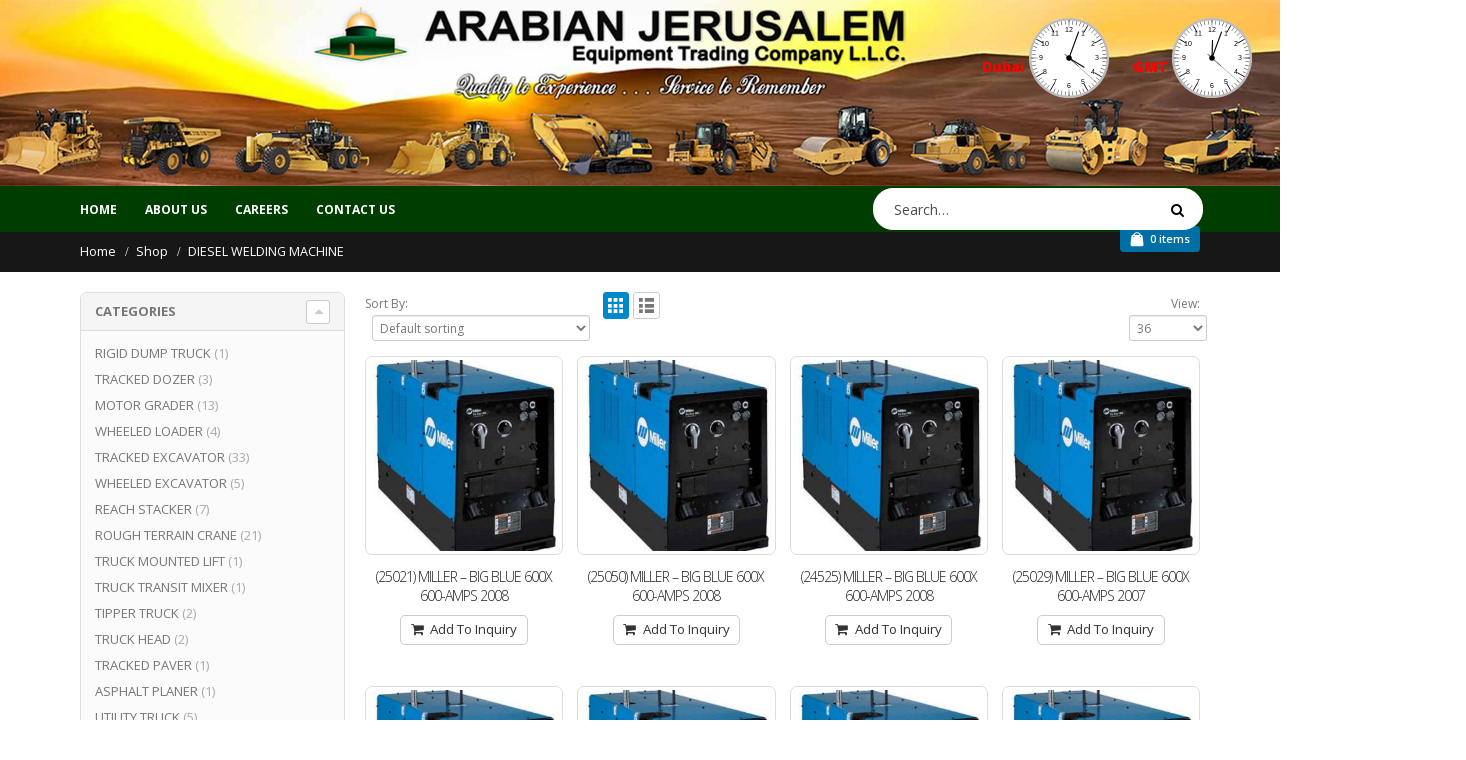

--- FILE ---
content_type: text/html; charset=UTF-8
request_url: https://www.al-quds.com/product-category/welding-machine-diesel/?add-to-cart=17623
body_size: 15909
content:
<!DOCTYPE html>
<html lang="en-US">
<head>
	<title>Construction & Heavy Equipment For Sale: New & Used</title>
	<meta name="title" content="Construction & Heavy Equipment For Sale: New & Used">
   <meta name="description" content="Arabian Jerusalem Equipment Trading Company is one of the foremost pioneers in the Middle East’s Heavy Equipment and Construction Machinery Trading Field.For More DEtails Contact +97165341616. DUMP TRUCK,DOZER,MOTOR GRADER,WHEELED LOADER,EXCAVATORS,REACH STACKER,ROUGH TERRAIN CRANE,TRUCK MOUNTED LIFT,ASPHALT PLANER,PAVER,SINGLE DRUM ROLLER,
PADFOOT ROLLER,DOUBLE DRUM ROLLER,PNEUMATIC ROLLER,FORKLIFT,BACKHOE LOADER,TELEHANDLER,DUMPER,MIDI EXCAVATOR,BOOM CRANE,PLATE COMPACTOR,AIR COMPRESSOR,WELDING MACHINE,STATIONARY CONCRETE PUMP,GROUT PUMP,CEMENT MIXER PUMP,PLASTER PUMP,GENERATOR,SOUND PROOF GENERATOR,LIGHTING TOWER,ROUGH TERRAIN,
FLAT BED TRAILER,ARTICULATED BOOM LIFT,SCISSOR LIFT,BOOM LIFT,STREET SWEEPER,CLUB CAR.">
	<meta name="keywords" content="Used Machinery, Heavy Equipment,Heavy Machinery, Construction Machinery, Earth Moving,DUMP TRUCK,DOZER,MOTOR GRADER,WHEELED LOADER,EXCAVATORS,REACH STACKER,ROUGH TERRAIN CRANE,TRUCK MOUNTED LIFT,ASPHALT PLANER,PAVER,SINGLE DRUM ROLLER,
PADFOOT ROLLER,DOUBLE DRUM ROLLER,PNEUMATIC ROLLER,FORKLIFT,BACKHOE LOADER,TELEHANDLER,DUMPER,MIDI EXCAVATOR,BOOM CRANE,PLATE COMPACTOR,AIR COMPRESSOR,
WELDING MACHINE,STATIONARY CONCRETE PUMP,GROUT PUMP,CEMENT MIXER PUMP,PLASTER PUMP,GENERATOR,SOUND PROOF GENERATOR,LIGHTING TOWER,ROUGH TERRAIN,
FLAT BED TRAILER,ARTICULATED BOOM LIFT,SCISSOR LIFT,BOOM LIFT,STREET SWEEPER,CLUB CAR.">
	
    <meta charset="utf-8">
    <!--[if IE]><meta http-equiv='X-UA-Compatible' content='IE=edge,chrome=1'><![endif]-->
    <meta name="viewport" content="width=device-width, initial-scale=1, maximum-scale=1" />
	    <link rel="profile" href="http://gmpg.org/xfn/11" />
    <link rel="pingback" href="https://www.al-quds.com/xmlrpc.php" />

    
    <link rel="shortcut icon" href="" type="image/x-icon" />

    <link rel="apple-touch-icon" href="">

    <link rel="apple-touch-icon" sizes="120x120" href="">

    <link rel="apple-touch-icon" sizes="76x76" href="">

    <link rel="apple-touch-icon" sizes="152x152" href="">


<title>DIESEL WELDING MACHINE &#8211; Arabian Jerusalem Equipt. Trd. CO LLC</title>
<style rel="stylesheet" property="stylesheet" type="text/css">.ms-loading-container .ms-loading, .ms-slide .ms-slide-loading { background-image: none !important; background-color: transparent !important; box-shadow: none !important; } #header .logo { max-width: 170px; } @media (min-width: 1160px) { #header .logo { max-width: 250px; } } @media (max-width: 991px) { #header .logo { max-width: 110px; } } @media (max-width: 767px) { #header .logo { max-width: 110px; } } </style><link rel='dns-prefetch' href='//use.fontawesome.com' />
<link rel='dns-prefetch' href='//fonts.googleapis.com' />
<link rel='dns-prefetch' href='//s.w.org' />
<link rel="alternate" type="application/rss+xml" title="Arabian Jerusalem Equipt. Trd. CO LLC &raquo; Feed" href="https://www.al-quds.com/feed/" />
<link rel="alternate" type="application/rss+xml" title="Arabian Jerusalem Equipt. Trd. CO LLC &raquo; Comments Feed" href="https://www.al-quds.com/comments/feed/" />
<link rel="alternate" type="application/rss+xml" title="Arabian Jerusalem Equipt. Trd. CO LLC &raquo; DIESEL WELDING MACHINE Category Feed" href="https://www.al-quds.com/product-category/welding-machine-diesel/feed/" />
		<script type="text/javascript">
			window._wpemojiSettings = {"baseUrl":"https:\/\/s.w.org\/images\/core\/emoji\/11\/72x72\/","ext":".png","svgUrl":"https:\/\/s.w.org\/images\/core\/emoji\/11\/svg\/","svgExt":".svg","source":{"wpemoji":"https:\/\/www.al-quds.com\/wp-includes\/js\/wp-emoji.js?ver=4.9.23","twemoji":"https:\/\/www.al-quds.com\/wp-includes\/js\/twemoji.js?ver=4.9.23"}};
			( function( window, document, settings ) {
	var src, ready, ii, tests;

	/*
	 * Create a canvas element for testing native browser support
	 * of emoji.
	 */
	var canvas = document.createElement( 'canvas' );
	var context = canvas.getContext && canvas.getContext( '2d' );

	/**
	 * Check if two sets of Emoji characters render the same.
	 *
	 * @param set1 array Set of Emoji characters.
	 * @param set2 array Set of Emoji characters.
	 * @returns {boolean} True if the two sets render the same.
	 */
	function emojiSetsRenderIdentically( set1, set2 ) {
		var stringFromCharCode = String.fromCharCode;

		// Cleanup from previous test.
		context.clearRect( 0, 0, canvas.width, canvas.height );
		context.fillText( stringFromCharCode.apply( this, set1 ), 0, 0 );
		var rendered1 = canvas.toDataURL();

		// Cleanup from previous test.
		context.clearRect( 0, 0, canvas.width, canvas.height );
		context.fillText( stringFromCharCode.apply( this, set2 ), 0, 0 );
		var rendered2 = canvas.toDataURL();

		return rendered1 === rendered2;
	}

	/**
	 * Detect if the browser supports rendering emoji or flag emoji. Flag emoji are a single glyph
	 * made of two characters, so some browsers (notably, Firefox OS X) don't support them.
	 *
	 * @since 4.2.0
	 *
	 * @param type {String} Whether to test for support of "flag" or "emoji".
	 * @return {Boolean} True if the browser can render emoji, false if it cannot.
	 */
	function browserSupportsEmoji( type ) {
		var isIdentical;

		if ( ! context || ! context.fillText ) {
			return false;
		}

		/*
		 * Chrome on OS X added native emoji rendering in M41. Unfortunately,
		 * it doesn't work when the font is bolder than 500 weight. So, we
		 * check for bold rendering support to avoid invisible emoji in Chrome.
		 */
		context.textBaseline = 'top';
		context.font = '600 32px Arial';

		switch ( type ) {
			case 'flag':
				/*
				 * Test for UN flag compatibility. This is the least supported of the letter locale flags,
				 * so gives us an easy test for full support.
				 *
				 * To test for support, we try to render it, and compare the rendering to how it would look if
				 * the browser doesn't render it correctly ([U] + [N]).
				 */
				isIdentical = emojiSetsRenderIdentically(
					[ 55356, 56826, 55356, 56819 ],
					[ 55356, 56826, 8203, 55356, 56819 ]
				);

				if ( isIdentical ) {
					return false;
				}

				/*
				 * Test for English flag compatibility. England is a country in the United Kingdom, it
				 * does not have a two letter locale code but rather an five letter sub-division code.
				 *
				 * To test for support, we try to render it, and compare the rendering to how it would look if
				 * the browser doesn't render it correctly (black flag emoji + [G] + [B] + [E] + [N] + [G]).
				 */
				isIdentical = emojiSetsRenderIdentically(
					[ 55356, 57332, 56128, 56423, 56128, 56418, 56128, 56421, 56128, 56430, 56128, 56423, 56128, 56447 ],
					[ 55356, 57332, 8203, 56128, 56423, 8203, 56128, 56418, 8203, 56128, 56421, 8203, 56128, 56430, 8203, 56128, 56423, 8203, 56128, 56447 ]
				);

				return ! isIdentical;
			case 'emoji':
				/*
				 * She's the hero Emoji deserves, but not the one it needs right now.
				 *
				 * To test for support, try to render a new emoji (female superhero),
				 * then compare it to how it would look if the browser doesn't render it correctly
				 * (superhero + female sign).
				 */
				isIdentical = emojiSetsRenderIdentically(
					[55358, 56760, 9792, 65039],
					[55358, 56760, 8203, 9792, 65039]
				);
				return ! isIdentical;
		}

		return false;
	}

	function addScript( src ) {
		var script = document.createElement( 'script' );

		script.src = src;
		script.defer = script.type = 'text/javascript';
		document.getElementsByTagName( 'head' )[0].appendChild( script );
	}

	tests = Array( 'flag', 'emoji' );

	settings.supports = {
		everything: true,
		everythingExceptFlag: true
	};

	for( ii = 0; ii < tests.length; ii++ ) {
		settings.supports[ tests[ ii ] ] = browserSupportsEmoji( tests[ ii ] );

		settings.supports.everything = settings.supports.everything && settings.supports[ tests[ ii ] ];

		if ( 'flag' !== tests[ ii ] ) {
			settings.supports.everythingExceptFlag = settings.supports.everythingExceptFlag && settings.supports[ tests[ ii ] ];
		}
	}

	settings.supports.everythingExceptFlag = settings.supports.everythingExceptFlag && ! settings.supports.flag;

	settings.DOMReady = false;
	settings.readyCallback = function() {
		settings.DOMReady = true;
	};

	if ( ! settings.supports.everything ) {
		ready = function() {
			settings.readyCallback();
		};

		if ( document.addEventListener ) {
			document.addEventListener( 'DOMContentLoaded', ready, false );
			window.addEventListener( 'load', ready, false );
		} else {
			window.attachEvent( 'onload', ready );
			document.attachEvent( 'onreadystatechange', function() {
				if ( 'complete' === document.readyState ) {
					settings.readyCallback();
				}
			} );
		}

		src = settings.source || {};

		if ( src.concatemoji ) {
			addScript( src.concatemoji );
		} else if ( src.wpemoji && src.twemoji ) {
			addScript( src.twemoji );
			addScript( src.wpemoji );
		}
	}

} )( window, document, window._wpemojiSettings );
		</script>
		<style type="text/css">
img.wp-smiley,
img.emoji {
	display: inline !important;
	border: none !important;
	box-shadow: none !important;
	height: 1em !important;
	width: 1em !important;
	margin: 0 .07em !important;
	vertical-align: -0.1em !important;
	background: none !important;
	padding: 0 !important;
}
</style>
<link rel='stylesheet' id='contact-form-7-css'  href='https://www.al-quds.com/wp-content/plugins/contact-form-7/includes/css/styles.css?ver=4.9.2' type='text/css' media='all' />
<link rel='stylesheet' id='rs-plugin-settings-css'  href='https://www.al-quds.com/wp-content/plugins/revslider/public/assets/css/settings.css?ver=5.3.1.5' type='text/css' media='all' />
<style id='rs-plugin-settings-inline-css' type='text/css'>
#rs-demo-id {}
.tparrows:before{color:#0088cc;text-shadow:0 0 3px #fff;}.revslider-initialised .tp-loader{z-index:18;}
</style>
<link rel='stylesheet' id='wpsr_main_css-css'  href='https://www.al-quds.com/wp-content/plugins/wp-socializer/public/css/wpsr.min.css?ver=6.3' type='text/css' media='all' />
<link rel='stylesheet' id='wpsr_fa_icons-css'  href='https://use.fontawesome.com/releases/v5.12.0/css/all.css?ver=6.3' type='text/css' media='all' />
<link rel='stylesheet' id='msl-main-css'  href='https://www.al-quds.com/wp-content/plugins/master-slider/public/assets/css/masterslider.main.css?ver=3.4.1' type='text/css' media='all' />
<link rel='stylesheet' id='msl-custom-css'  href='https://www.al-quds.com/wp-content/uploads/master-slider/custom.css?ver=1.3' type='text/css' media='all' />
<link rel='stylesheet' id='bsf-Defaults-css'  href='https://www.al-quds.com/wp-content/uploads/smile_fonts/Defaults/Defaults.css?ver=4.9.23' type='text/css' media='all' />
<link rel='stylesheet' id='js_composer_front-css'  href='https://www.al-quds.com/wp-content/plugins/js_composer/assets/css/js_composer.min.css?ver=5.1' type='text/css' media='all' />
<link rel='stylesheet' id='ultimate-style-min-css'  href='https://www.al-quds.com/wp-content/plugins/Ultimate_VC_Addons/assets/min-css/ultimate.min.css?ver=3.16.7' type='text/css' media='all' />
<link rel='stylesheet' id='porto-bootstrap-css'  href='https://www.al-quds.com/wp-content/themes/porto/css/bootstrap_1.css?ver=4.9.23' type='text/css' media='all' />
<link rel='stylesheet' id='porto-plugins-css'  href='https://www.al-quds.com/wp-content/themes/porto/css/plugins_1.css?ver=4.9.23' type='text/css' media='all' />
<link rel='stylesheet' id='porto-theme-elements-css'  href='https://www.al-quds.com/wp-content/themes/porto/css/theme_elements_1.css?ver=4.9.23' type='text/css' media='all' />
<link rel='stylesheet' id='porto-theme-css'  href='https://www.al-quds.com/wp-content/themes/porto/css/theme_1.css?ver=4.9.23' type='text/css' media='all' />
<link rel='stylesheet' id='porto-theme-shop-css'  href='https://www.al-quds.com/wp-content/themes/porto/css/theme_shop_1.css?ver=4.9.23' type='text/css' media='all' />
<link rel='stylesheet' id='porto-skin-css'  href='https://www.al-quds.com/wp-content/themes/porto/css/skin_1.css?ver=4.9.23' type='text/css' media='all' />
<link rel='stylesheet' id='porto-style-css'  href='https://www.al-quds.com/wp-content/themes/porto/style.css?ver=4.9.23' type='text/css' media='all' />
<link rel='stylesheet' id='porto-google-fonts-css'  href='//fonts.googleapis.com/css?family=Open+Sans%3A200%2C300%2C400%2C700%2C800%2C600%7CShadows+Into+Light%3A200%2C300%2C400%2C700%2C800%2C600%7C&#038;subset=cyrillic%2Ccyrillic-ext%2Cgreek%2Cgreek-ext%2Ckhmer%2Clatin%2Clatin-ext%2Cvietnamese&#038;ver=4.9.23' type='text/css' media='all' />
<!--[if lt IE 10]>
<link rel='stylesheet' id='porto-ie-css'  href='https://www.al-quds.com/wp-content/themes/porto/css/ie.css?ver=4.9.23' type='text/css' media='all' />
<![endif]-->
<script type="text/template" id="tmpl-variation-template">
	<div class="woocommerce-variation-description">
		{{{ data.variation.variation_description }}}
	</div>

	<div class="woocommerce-variation-price">
		{{{ data.variation.price_html }}}
	</div>

	<div class="woocommerce-variation-availability">
		{{{ data.variation.availability_html }}}
	</div>
</script>
<script type="text/template" id="tmpl-unavailable-variation-template">
	<p>Sorry, this product is unavailable. Please choose a different combination.</p>
</script>
<script type='text/javascript' src='https://www.al-quds.com/wp-includes/js/jquery/jquery.js?ver=1.12.4'></script>
<script type='text/javascript' src='https://www.al-quds.com/wp-includes/js/jquery/jquery-migrate.js?ver=1.4.1'></script>
<script type='text/javascript' src='https://www.al-quds.com/wp-content/plugins/revslider/public/assets/js/jquery.themepunch.tools.min.js?ver=5.3.1.5'></script>
<script type='text/javascript' src='https://www.al-quds.com/wp-content/plugins/revslider/public/assets/js/jquery.themepunch.revolution.min.js?ver=5.3.1.5'></script>
<script type='text/javascript'>
/* <![CDATA[ */
var wc_add_to_cart_params = {"ajax_url":"\/wp-admin\/admin-ajax.php","wc_ajax_url":"https:\/\/www.al-quds.com\/?wc-ajax=%%endpoint%%","i18n_view_cart":"View cart","cart_url":"https:\/\/www.al-quds.com\/construction-machinery-uae-in-arabian-jerusalem\/","is_cart":"","cart_redirect_after_add":"yes"};
/* ]]> */
</script>
<script type='text/javascript' src='https://www.al-quds.com/wp-content/plugins/woocommerce/assets/js/frontend/add-to-cart.js?ver=3.2.6'></script>
<script type='text/javascript' src='https://www.al-quds.com/wp-content/plugins/js_composer/assets/js/vendors/woocommerce-add-to-cart.js?ver=5.1'></script>
<script type='text/javascript' src='https://www.al-quds.com/wp-includes/js/jquery/ui/core.min.js?ver=1.11.4'></script>
<script type='text/javascript' src='https://www.al-quds.com/wp-content/plugins/Ultimate_VC_Addons/assets/min-js/ultimate.min.js?ver=3.16.7'></script>
<script type='text/javascript' src='https://www.al-quds.com/wp-content/themes/porto/js/plugins.min.js?ver=3.5.1'></script>
<link rel='https://api.w.org/' href='https://www.al-quds.com/wp-json/' />
<link rel="EditURI" type="application/rsd+xml" title="RSD" href="https://www.al-quds.com/xmlrpc.php?rsd" />
<link rel="wlwmanifest" type="application/wlwmanifest+xml" href="https://www.al-quds.com/wp-includes/wlwmanifest.xml" /> 
<meta name="generator" content="WordPress 4.9.23" />
<meta name="generator" content="WooCommerce 3.2.6" />
<script>var ms_grabbing_curosr = 'https://www.al-quds.com/wp-content/plugins/master-slider/public/assets/css/common/grabbing.cur', ms_grab_curosr = 'https://www.al-quds.com/wp-content/plugins/master-slider/public/assets/css/common/grab.cur';</script>
<meta name="generator" content="MasterSlider 3.4.1 - Responsive Touch Image Slider | avt.li/msf" />
	<noscript><style>.woocommerce-product-gallery{ opacity: 1 !important; }</style></noscript>
	<meta name="generator" content="Powered by Visual Composer - drag and drop page builder for WordPress."/>
<!--[if lte IE 9]><link rel="stylesheet" type="text/css" href="https://www.al-quds.com/wp-content/plugins/js_composer/assets/css/vc_lte_ie9.min.css" media="screen"><![endif]--><meta name="generator" content="Powered by Slider Revolution 5.3.1.5 - responsive, Mobile-Friendly Slider Plugin for WordPress with comfortable drag and drop interface." />
<link rel="icon" href="https://www.al-quds.com/wp-content/uploads/2018/02/LOGO-512-x-320-300x188-50x50.png" sizes="32x32" />
<link rel="icon" href="https://www.al-quds.com/wp-content/uploads/2018/02/LOGO-512-x-320-300x188.png" sizes="192x192" />
<link rel="apple-touch-icon-precomposed" href="https://www.al-quds.com/wp-content/uploads/2018/02/LOGO-512-x-320-300x188-180x180.png" />
<meta name="msapplication-TileImage" content="https://www.al-quds.com/wp-content/uploads/2018/02/LOGO-512-x-320-300x188.png" />
<noscript><style type="text/css"> .wpb_animate_when_almost_visible { opacity: 1; }</style></noscript>

<link rel="stylesheet" href="https://cdnjs.cloudflare.com/ajax/libs/simple-line-icons/2.4.1/css/simple-line-icons.css">


    <script type="text/javascript">
        
                    
                
    </script>

	
    
<!-- Google tag (gtag.js) -->
<script async src="https://www.googletagmanager.com/gtag/js?id=G-100EY0DCK0"></script>
<script>
  window.dataLayer = window.dataLayer || [];
  function gtag(){dataLayer.push(arguments);}
  gtag('js', new Date());

  gtag('config', 'G-100EY0DCK0');
</script>
</head>



<body class="archive tax-product_cat term-welding-machine-diesel term-123 full blog-1  _masterslider _ms_version_3.4.1 woocommerce woocommerce-page wpb-js-composer js-comp-ver-5.1 vc_responsive">
    
    <div class="page-wrapper"><!-- page wrapper -->

        
                
      
            <div class="header-wrapper clearfix"><!-- header wrapper -->
            
           
                				
				<a href="https://www.al-quds.com/"><img src="https://www.al-quds.com/wp-content/uploads/2019/09/head-banner.jpg" alt="Heavy Equipment" /></a>	
		
				<div class="headclocks">							         		
				
					<b style="color:red;">Dubai</b>
					<iframe src="https://free.timeanddate.com/clock/i6x7pc45/n776/szw80/szh80/hocbbb/hbw6/cf100/hgr0/fas18/fdi70/mqc000/mqs4/mql20/mqw2/mqd94/mhc000/mhs3/mhl20/mhw2/mhd94/mmc000/mml10/mmw1/mmd94/hmr7/hsc000/hss1/hsl90" frameborder="0" width="100" height="100"></iframe>
					
					<b style="color:red;">GMT</b>
<iframe src="https://free.timeanddate.com/clock/i6x7pc45/n136/szw80/szh80/hocbbb/hbw6/cf100/hgr0/fas18/fdi70/mqc000/mqs4/mql20/mqw2/mqd94/mhc000/mhs3/mhl20/mhw2/mhd94/mmc000/mml10/mmw1/mmd94/hmr7/hsc000/hss1/hsl90" frameborder="0" width="100" height="100"></iframe>

							
			    </div>
			
			   					

                    
<header id="header" class="header-separate header-1  sticky-menu-header">


    <div class="header-main">


        <div class="container">


            <div class="header-left">


                <div class="logo">
    <a href="https://www.al-quds.com/" title="Arabian Jerusalem Equipt. Trd. CO LLC - Arabian Jerusalem Equipment Trading Company is one of the foremost pioneers in the Middle East’s Heavy Equipment and Construction Machinery Trading Field..Our inventory includes a wide range of Wheel Loaders, Dozers, Graders, Road Rollers, Backhoe Loaders , Excavators, Forklifts, Generators, Welding Machines, Air Compressors, Diesel Engines, Mixers, Compactors, Concrete Vibrators, Skid Steers, Jack Hammers, Reach Stackers, Manlifts, etc…" rel="home">

        
        <span class="logo-text">Arabian Jerusalem Equipt. Trd. CO LLC</span>
        
    </a>

    </div>

            </div>


            <div class="header-center">


                
    <div class="searchform-popup">

        <a class="search-toggle"><i class="fa fa-search"></i></a>

        
    <form action="https://www.al-quds.com/" method="get"

        class="searchform ">

        <fieldset>

            <span class="text"><input name="s" id="s" type="text" value="" placeholder="Search&hellip;" autocomplete="off" /></span>

            
                <input type="hidden" name="post_type" value="product"/>

                
            <span class="button-wrap"><button class="btn btn-special" title="Search" type="submit"><i class="fa fa-search"></i></button></span>

        </fieldset>

    </form>

    
    </div>

    

                <a class="mobile-toggle"><i class="fa fa-reorder"></i></a>


            </div>


            <div class="header-right">


                

                <div class="header-minicart-inline">


                    
        <div id="mini-cart" class="dropdown mini-cart minicart-inline effect-fadein-up">

            <div class="dropdown-toggle cart-head " data-toggle="dropdown" data-delay="50" data-close-others="false">

                <i class="minicart-icon "></i>

                
                    <span class="cart-items"><span class="mobile-hide">0 items</span><span class="mobile-show">0</span></span>

                
            </div>

            <div class="dropdown-menu cart-popup widget_shopping_cart">

                <div class="widget_shopping_cart_content">

                    <div class="cart-loading"></div>

                </div>

            </div>

        </div>

    

                </div>





                




            </div>


        </div>


    </div>
</header>

    

        <div class="main-menu-wrap">


            <div id="main-menu" class="container  hide-sticky-content">


                

                <div class="menu-center">


                    <ul id="menu-headermenu" class="main-menu mega-menu show-arrow effect-down subeffect-fadein-left"><li id="nav-menu-item-667" class="menu-item menu-item-type-post_type menu-item-object-page menu-item-home  narrow "><a href="https://www.al-quds.com/" class="">Home</a></li>
<li id="nav-menu-item-670" class="menu-item menu-item-type-post_type menu-item-object-page  narrow "><a href="https://www.al-quds.com/about-us-heavy-machinery-used-in-arabian-jerusalem/" class="">ABOUT US</a></li>
<li id="nav-menu-item-669" class="menu-item menu-item-type-post_type menu-item-object-page  narrow "><a href="https://www.al-quds.com/career-used-construction-equipment-in-arabian-jerusalem-equipment-trading-co-llc/" class="">CAREERS</a></li>
<li id="nav-menu-item-668" class="menu-item menu-item-type-post_type menu-item-object-page  narrow "><a href="https://www.al-quds.com/contactus/" class="">CONTACT US</a></li>
</ul>

                </div>


                

            </div>


        </div>


    
                  
            </div><!-- end header wrapper -->
         

        
        

    
    <section class="page-top page-header-1">
        
<div class="container hide-title">
    <div class="row">
        <div class="col-md-12">
            
                <div class="breadcrumbs-wrap">
                    <ul class="breadcrumb"><li itemscope itemtype="http://schema.org/BreadcrumbList"><a itemprop="url" href="https://www.al-quds.com" ><span itemprop="title">Home</span></a><i class="delimiter"></i></li><li itemscope itemtype="http://schema.org/BreadcrumbList"><a itemprop="url" href="https://www.al-quds.com/shop-arabian-jerusalem-equipment-trading-co-llc/" ><span itemprop="title">Shop</span></a><i class="delimiter"></i></li><li>DIESEL WELDING MACHINE</li></ul>
                </div>
            
            <div class=" hide">
                <h1 class="page-title">DIESEL WELDING MACHINE</h1>
                
            </div>
            
        </div>
    </div>
</div>
    </section>
    
		
        <div id="main" class="column2 column2-left-sidebar boxed"><!-- main -->

            
                        <div class="container">
            	                        <div class="row main-content-wrap">

            <!-- main content -->
            <div class="main-content col-md-9">

                            

	<div id="container"><div id="content" role="main">

		

        

		

            <div class="shop-loop-before clearfix">
			
<form class="woocommerce-ordering" method="get">
    <label>Sort By: </label>
    <select name="orderby" class="orderby">
		
			<option value="menu_order"  selected='selected'>Default sorting</option>
		
			<option value="popularity" >Sort by popularity</option>
		
			<option value="rating" >Sort by average rating</option>
		
			<option value="date" >Sort by newness</option>
		
			<option value="price" >Sort by price: low to high</option>
		
			<option value="price-desc" >Sort by price: high to low</option>
		
	</select>
	<input type="hidden" name="add-to-cart" value="17623" />
</form>    <div class="gridlist-toggle">
        <a href="#" id="grid" title="Grid View"></a><a href="#" id="list" title="List View"></a>
    </div>

<nav class="woocommerce-pagination">
    <form class="woocommerce-viewing" method="get">
        <label>View: </label>
        <select name="count" class="count">
            
                <option value="36"  selected='selected'>36</option>
            
                <option value="48" >48</option>
            
                <option value="60" >60</option>
            
        </select>
        <input type="hidden" name="paged" value=""/>
        <input type="hidden" name="add-to-cart" value="17623" />
    </form>
	</nav>
            </div>

            <div class="archive-products">

                
<ul class="products pcols-lg-4 pcols-md-3 pcols-xs-2 pcols-ls-1 pwidth-lg-4 pwidth-md-3 pwidth-xs-2 pwidth-ls-1">

                    

                    

                        
<li class="product-first pcols-lg-first pcols-md-first pcols-xs-first post-46648 product type-product status-publish has-post-thumbnail product_cat-welding-machine-diesel first instock shipping-taxable purchasable product-type-simple">

	

    <div class="product-image">
        <a  href="https://www.al-quds.com/product/25021-miller-big-blue-600x-600-amps-2008/">
            <div class="labels"><div data-link="https://www.al-quds.com/construction-machinery-uae-in-arabian-jerusalem/" class="viewcart  viewcart-46648" title="View Cart"></div></div><div class="inner"><img width="300" height="300" src="https://www.al-quds.com/wp-content/uploads/2025/01/2-5-300x300.jpg" class=" wp-post-image" alt="" srcset="https://www.al-quds.com/wp-content/uploads/2025/01/2-5-300x300.jpg 300w, https://www.al-quds.com/wp-content/uploads/2025/01/2-5-150x150.jpg 150w, https://www.al-quds.com/wp-content/uploads/2025/01/2-5-180x180.jpg 180w, https://www.al-quds.com/wp-content/uploads/2025/01/2-5-85x85.jpg 85w, https://www.al-quds.com/wp-content/uploads/2025/01/2-5-50x50.jpg 50w" sizes="(max-width: 300px) 100vw, 300px" /></div>
        </a>

        <div class="links-on-image">
            
<div class="add-links-wrap">
    <div class="add-links  clearfix">
        <a rel="nofollow" href="/product-category/welding-machine-diesel/?add-to-cart=46648" data-quantity="1" data-product_id="46648" data-product_sku="25021" class="button product_type_simple add_to_cart_button ajax_add_to_cart">Add To Inquiry</a><div class="quickview" data-id="46648" title="Quick View">Quick View</div>
    </div>
</div>
        </div>
    </div>

    
        <a class="product-loop-title"  href="https://www.al-quds.com/product/25021-miller-big-blue-600x-600-amps-2008/"><h2 class="woocommerce-loop-product__title">(25021)  MILLER       &#8211;         BIG BLUE 600X             600-AMPS             2008</h2></a>
    

    

<div class="rating-wrap">
    <span class="rating-before"><span class="rating-line"></span></span>
    <div class="rating-content"><div class="star-rating" title="0"><span style="width:0%"><strong class="rating">0</strong> out of 5</span></div></div>
    <span class="rating-after"><span class="rating-line"></span></span>
</div>


	<span class="price"><span class="woocommerce-Price-amount amount"><span class="woocommerce-Price-currencySymbol">&#x62f;.&#x625;</span>10.00</span></span>


    
<div class="add-links-wrap">
    <div class="add-links  clearfix">
        <a rel="nofollow" href="/product-category/welding-machine-diesel/?add-to-cart=46648" data-quantity="1" data-product_id="46648" data-product_sku="25021" class="button product_type_simple add_to_cart_button ajax_add_to_cart">Add To Inquiry</a><div class="quickview" data-id="46648" title="Quick View">Quick View</div>
    </div>
</div>

</li>

                    

                        
<li class="post-46616 product type-product status-publish has-post-thumbnail product_cat-welding-machine-diesel  instock shipping-taxable purchasable product-type-simple">

	

    <div class="product-image">
        <a  href="https://www.al-quds.com/product/25050-miller-big-blue-600x-600-amps-2008/">
            <div class="labels"><div data-link="https://www.al-quds.com/construction-machinery-uae-in-arabian-jerusalem/" class="viewcart  viewcart-46616" title="View Cart"></div></div><div class="inner"><img width="300" height="300" src="https://www.al-quds.com/wp-content/uploads/2025/01/2-9-300x300.jpg" class=" wp-post-image" alt="" srcset="https://www.al-quds.com/wp-content/uploads/2025/01/2-9-300x300.jpg 300w, https://www.al-quds.com/wp-content/uploads/2025/01/2-9-150x150.jpg 150w, https://www.al-quds.com/wp-content/uploads/2025/01/2-9-180x180.jpg 180w, https://www.al-quds.com/wp-content/uploads/2025/01/2-9-85x85.jpg 85w, https://www.al-quds.com/wp-content/uploads/2025/01/2-9-50x50.jpg 50w" sizes="(max-width: 300px) 100vw, 300px" /></div>
        </a>

        <div class="links-on-image">
            
<div class="add-links-wrap">
    <div class="add-links  clearfix">
        <a rel="nofollow" href="/product-category/welding-machine-diesel/?add-to-cart=46616" data-quantity="1" data-product_id="46616" data-product_sku="25050" class="button product_type_simple add_to_cart_button ajax_add_to_cart">Add To Inquiry</a><div class="quickview" data-id="46616" title="Quick View">Quick View</div>
    </div>
</div>
        </div>
    </div>

    
        <a class="product-loop-title"  href="https://www.al-quds.com/product/25050-miller-big-blue-600x-600-amps-2008/"><h2 class="woocommerce-loop-product__title">(25050)  MILLER       &#8211;         BIG BLUE 600X             600-AMPS             2008</h2></a>
    

    

<div class="rating-wrap">
    <span class="rating-before"><span class="rating-line"></span></span>
    <div class="rating-content"><div class="star-rating" title="0"><span style="width:0%"><strong class="rating">0</strong> out of 5</span></div></div>
    <span class="rating-after"><span class="rating-line"></span></span>
</div>


	<span class="price"><span class="woocommerce-Price-amount amount"><span class="woocommerce-Price-currencySymbol">&#x62f;.&#x625;</span>10.00</span></span>


    
<div class="add-links-wrap">
    <div class="add-links  clearfix">
        <a rel="nofollow" href="/product-category/welding-machine-diesel/?add-to-cart=46616" data-quantity="1" data-product_id="46616" data-product_sku="25050" class="button product_type_simple add_to_cart_button ajax_add_to_cart">Add To Inquiry</a><div class="quickview" data-id="46616" title="Quick View">Quick View</div>
    </div>
</div>

</li>

                    

                        
<li class="pcols-xs-first post-45377 product type-product status-publish has-post-thumbnail product_cat-welding-machine-diesel  instock shipping-taxable purchasable product-type-simple">

	

    <div class="product-image">
        <a  href="https://www.al-quds.com/product/24525-miller-big-blue-600x-600-amps-2008/">
            <div class="labels"><div data-link="https://www.al-quds.com/construction-machinery-uae-in-arabian-jerusalem/" class="viewcart  viewcart-45377" title="View Cart"></div></div><div class="inner"><img width="300" height="300" src="https://www.al-quds.com/wp-content/uploads/2024/12/2-5-300x300.jpg" class=" wp-post-image" alt="" srcset="https://www.al-quds.com/wp-content/uploads/2024/12/2-5-300x300.jpg 300w, https://www.al-quds.com/wp-content/uploads/2024/12/2-5-150x150.jpg 150w, https://www.al-quds.com/wp-content/uploads/2024/12/2-5-180x180.jpg 180w, https://www.al-quds.com/wp-content/uploads/2024/12/2-5-85x85.jpg 85w, https://www.al-quds.com/wp-content/uploads/2024/12/2-5-50x50.jpg 50w" sizes="(max-width: 300px) 100vw, 300px" /></div>
        </a>

        <div class="links-on-image">
            
<div class="add-links-wrap">
    <div class="add-links  clearfix">
        <a rel="nofollow" href="/product-category/welding-machine-diesel/?add-to-cart=45377" data-quantity="1" data-product_id="45377" data-product_sku="24525" class="button product_type_simple add_to_cart_button ajax_add_to_cart">Add To Inquiry</a><div class="quickview" data-id="45377" title="Quick View">Quick View</div>
    </div>
</div>
        </div>
    </div>

    
        <a class="product-loop-title"  href="https://www.al-quds.com/product/24525-miller-big-blue-600x-600-amps-2008/"><h2 class="woocommerce-loop-product__title">(24525)   MILLER              &#8211;            BIG BLUE 600X         600-AMPS    2008</h2></a>
    

    

<div class="rating-wrap">
    <span class="rating-before"><span class="rating-line"></span></span>
    <div class="rating-content"><div class="star-rating" title="0"><span style="width:0%"><strong class="rating">0</strong> out of 5</span></div></div>
    <span class="rating-after"><span class="rating-line"></span></span>
</div>


	<span class="price"><span class="woocommerce-Price-amount amount"><span class="woocommerce-Price-currencySymbol">&#x62f;.&#x625;</span>10.00</span></span>


    
<div class="add-links-wrap">
    <div class="add-links  clearfix">
        <a rel="nofollow" href="/product-category/welding-machine-diesel/?add-to-cart=45377" data-quantity="1" data-product_id="45377" data-product_sku="24525" class="button product_type_simple add_to_cart_button ajax_add_to_cart">Add To Inquiry</a><div class="quickview" data-id="45377" title="Quick View">Quick View</div>
    </div>
</div>

</li>

                    

                        
<li class="pcols-md-first post-46488 product type-product status-publish has-post-thumbnail product_cat-welding-machine-diesel last instock shipping-taxable purchasable product-type-simple">

	

    <div class="product-image">
        <a  href="https://www.al-quds.com/product/25029-miller-big-blue-600x-600-amps-2007/">
            <div class="labels"><div data-link="https://www.al-quds.com/construction-machinery-uae-in-arabian-jerusalem/" class="viewcart  viewcart-46488" title="View Cart"></div></div><div class="inner"><img width="300" height="300" src="https://www.al-quds.com/wp-content/uploads/2025/01/2-30-300x300.jpg" class=" wp-post-image" alt="" srcset="https://www.al-quds.com/wp-content/uploads/2025/01/2-30-300x300.jpg 300w, https://www.al-quds.com/wp-content/uploads/2025/01/2-30-150x150.jpg 150w, https://www.al-quds.com/wp-content/uploads/2025/01/2-30-180x180.jpg 180w, https://www.al-quds.com/wp-content/uploads/2025/01/2-30-85x85.jpg 85w, https://www.al-quds.com/wp-content/uploads/2025/01/2-30-50x50.jpg 50w" sizes="(max-width: 300px) 100vw, 300px" /></div>
        </a>

        <div class="links-on-image">
            
<div class="add-links-wrap">
    <div class="add-links  clearfix">
        <a rel="nofollow" href="/product-category/welding-machine-diesel/?add-to-cart=46488" data-quantity="1" data-product_id="46488" data-product_sku="25029" class="button product_type_simple add_to_cart_button ajax_add_to_cart">Add To Inquiry</a><div class="quickview" data-id="46488" title="Quick View">Quick View</div>
    </div>
</div>
        </div>
    </div>

    
        <a class="product-loop-title"  href="https://www.al-quds.com/product/25029-miller-big-blue-600x-600-amps-2007/"><h2 class="woocommerce-loop-product__title">(25029)  MILLER       &#8211;         BIG BLUE 600X             600-AMPS             2007</h2></a>
    

    

<div class="rating-wrap">
    <span class="rating-before"><span class="rating-line"></span></span>
    <div class="rating-content"><div class="star-rating" title="0"><span style="width:0%"><strong class="rating">0</strong> out of 5</span></div></div>
    <span class="rating-after"><span class="rating-line"></span></span>
</div>


	<span class="price"><span class="woocommerce-Price-amount amount"><span class="woocommerce-Price-currencySymbol">&#x62f;.&#x625;</span>10.00</span></span>


    
<div class="add-links-wrap">
    <div class="add-links  clearfix">
        <a rel="nofollow" href="/product-category/welding-machine-diesel/?add-to-cart=46488" data-quantity="1" data-product_id="46488" data-product_sku="25029" class="button product_type_simple add_to_cart_button ajax_add_to_cart">Add To Inquiry</a><div class="quickview" data-id="46488" title="Quick View">Quick View</div>
    </div>
</div>

</li>

                    

                        
<li class="pcols-lg-first pcols-xs-first post-46494 product type-product status-publish has-post-thumbnail product_cat-welding-machine-diesel first instock shipping-taxable purchasable product-type-simple">

	

    <div class="product-image">
        <a  href="https://www.al-quds.com/product/25032-miller-big-blue-600x-600-amps-2007/">
            <div class="labels"><div data-link="https://www.al-quds.com/construction-machinery-uae-in-arabian-jerusalem/" class="viewcart  viewcart-46494" title="View Cart"></div></div><div class="inner"><img width="300" height="300" src="https://www.al-quds.com/wp-content/uploads/2025/01/2-27-300x300.jpg" class=" wp-post-image" alt="" srcset="https://www.al-quds.com/wp-content/uploads/2025/01/2-27-300x300.jpg 300w, https://www.al-quds.com/wp-content/uploads/2025/01/2-27-150x150.jpg 150w, https://www.al-quds.com/wp-content/uploads/2025/01/2-27-180x180.jpg 180w, https://www.al-quds.com/wp-content/uploads/2025/01/2-27-85x85.jpg 85w, https://www.al-quds.com/wp-content/uploads/2025/01/2-27-50x50.jpg 50w" sizes="(max-width: 300px) 100vw, 300px" /></div>
        </a>

        <div class="links-on-image">
            
<div class="add-links-wrap">
    <div class="add-links  clearfix">
        <a rel="nofollow" href="/product-category/welding-machine-diesel/?add-to-cart=46494" data-quantity="1" data-product_id="46494" data-product_sku="25032" class="button product_type_simple add_to_cart_button ajax_add_to_cart">Add To Inquiry</a><div class="quickview" data-id="46494" title="Quick View">Quick View</div>
    </div>
</div>
        </div>
    </div>

    
        <a class="product-loop-title"  href="https://www.al-quds.com/product/25032-miller-big-blue-600x-600-amps-2007/"><h2 class="woocommerce-loop-product__title">(25032)  MILLER       &#8211;         BIG BLUE 600X             600-AMPS             2007</h2></a>
    

    

<div class="rating-wrap">
    <span class="rating-before"><span class="rating-line"></span></span>
    <div class="rating-content"><div class="star-rating" title="0"><span style="width:0%"><strong class="rating">0</strong> out of 5</span></div></div>
    <span class="rating-after"><span class="rating-line"></span></span>
</div>


	<span class="price"><span class="woocommerce-Price-amount amount"><span class="woocommerce-Price-currencySymbol">&#x62f;.&#x625;</span>10.00</span></span>


    
<div class="add-links-wrap">
    <div class="add-links  clearfix">
        <a rel="nofollow" href="/product-category/welding-machine-diesel/?add-to-cart=46494" data-quantity="1" data-product_id="46494" data-product_sku="25032" class="button product_type_simple add_to_cart_button ajax_add_to_cart">Add To Inquiry</a><div class="quickview" data-id="46494" title="Quick View">Quick View</div>
    </div>
</div>

</li>

                    

                        
<li class="post-46498 product type-product status-publish has-post-thumbnail product_cat-welding-machine-diesel  instock shipping-taxable purchasable product-type-simple">

	

    <div class="product-image">
        <a  href="https://www.al-quds.com/product/25034-miller-big-blue-600x-600-amps-2007/">
            <div class="labels"><div data-link="https://www.al-quds.com/construction-machinery-uae-in-arabian-jerusalem/" class="viewcart  viewcart-46498" title="View Cart"></div></div><div class="inner"><img width="300" height="300" src="https://www.al-quds.com/wp-content/uploads/2025/01/2-25-300x300.jpg" class=" wp-post-image" alt="" srcset="https://www.al-quds.com/wp-content/uploads/2025/01/2-25-300x300.jpg 300w, https://www.al-quds.com/wp-content/uploads/2025/01/2-25-150x150.jpg 150w, https://www.al-quds.com/wp-content/uploads/2025/01/2-25-180x180.jpg 180w, https://www.al-quds.com/wp-content/uploads/2025/01/2-25-85x85.jpg 85w, https://www.al-quds.com/wp-content/uploads/2025/01/2-25-50x50.jpg 50w" sizes="(max-width: 300px) 100vw, 300px" /></div>
        </a>

        <div class="links-on-image">
            
<div class="add-links-wrap">
    <div class="add-links  clearfix">
        <a rel="nofollow" href="/product-category/welding-machine-diesel/?add-to-cart=46498" data-quantity="1" data-product_id="46498" data-product_sku="25034" class="button product_type_simple add_to_cart_button ajax_add_to_cart">Add To Inquiry</a><div class="quickview" data-id="46498" title="Quick View">Quick View</div>
    </div>
</div>
        </div>
    </div>

    
        <a class="product-loop-title"  href="https://www.al-quds.com/product/25034-miller-big-blue-600x-600-amps-2007/"><h2 class="woocommerce-loop-product__title">(25034)  MILLER       &#8211;         BIG BLUE 600X             600-AMPS             2007</h2></a>
    

    

<div class="rating-wrap">
    <span class="rating-before"><span class="rating-line"></span></span>
    <div class="rating-content"><div class="star-rating" title="0"><span style="width:0%"><strong class="rating">0</strong> out of 5</span></div></div>
    <span class="rating-after"><span class="rating-line"></span></span>
</div>


	<span class="price"><span class="woocommerce-Price-amount amount"><span class="woocommerce-Price-currencySymbol">&#x62f;.&#x625;</span>10.00</span></span>


    
<div class="add-links-wrap">
    <div class="add-links  clearfix">
        <a rel="nofollow" href="/product-category/welding-machine-diesel/?add-to-cart=46498" data-quantity="1" data-product_id="46498" data-product_sku="25034" class="button product_type_simple add_to_cart_button ajax_add_to_cart">Add To Inquiry</a><div class="quickview" data-id="46498" title="Quick View">Quick View</div>
    </div>
</div>

</li>

                    

                        
<li class="pcols-md-first pcols-xs-first post-46594 product type-product status-publish has-post-thumbnail product_cat-welding-machine-diesel  instock shipping-taxable purchasable product-type-simple">

	

    <div class="product-image">
        <a  href="https://www.al-quds.com/product/25043-miller-big-blue-600x-600-amps-2007/">
            <div class="labels"><div data-link="https://www.al-quds.com/construction-machinery-uae-in-arabian-jerusalem/" class="viewcart  viewcart-46594" title="View Cart"></div></div><div class="inner"><img width="300" height="300" src="https://www.al-quds.com/wp-content/uploads/2025/01/2-16-300x300.jpg" class=" wp-post-image" alt="" srcset="https://www.al-quds.com/wp-content/uploads/2025/01/2-16-300x300.jpg 300w, https://www.al-quds.com/wp-content/uploads/2025/01/2-16-150x150.jpg 150w, https://www.al-quds.com/wp-content/uploads/2025/01/2-16-180x180.jpg 180w, https://www.al-quds.com/wp-content/uploads/2025/01/2-16-85x85.jpg 85w, https://www.al-quds.com/wp-content/uploads/2025/01/2-16-50x50.jpg 50w" sizes="(max-width: 300px) 100vw, 300px" /></div>
        </a>

        <div class="links-on-image">
            
<div class="add-links-wrap">
    <div class="add-links  clearfix">
        <a rel="nofollow" href="/product-category/welding-machine-diesel/?add-to-cart=46594" data-quantity="1" data-product_id="46594" data-product_sku="25043" class="button product_type_simple add_to_cart_button ajax_add_to_cart">Add To Inquiry</a><div class="quickview" data-id="46594" title="Quick View">Quick View</div>
    </div>
</div>
        </div>
    </div>

    
        <a class="product-loop-title"  href="https://www.al-quds.com/product/25043-miller-big-blue-600x-600-amps-2007/"><h2 class="woocommerce-loop-product__title">(25043)  MILLER       &#8211;         BIG BLUE 600X             600-AMPS             2007</h2></a>
    

    

<div class="rating-wrap">
    <span class="rating-before"><span class="rating-line"></span></span>
    <div class="rating-content"><div class="star-rating" title="0"><span style="width:0%"><strong class="rating">0</strong> out of 5</span></div></div>
    <span class="rating-after"><span class="rating-line"></span></span>
</div>


	<span class="price"><span class="woocommerce-Price-amount amount"><span class="woocommerce-Price-currencySymbol">&#x62f;.&#x625;</span>10.00</span></span>


    
<div class="add-links-wrap">
    <div class="add-links  clearfix">
        <a rel="nofollow" href="/product-category/welding-machine-diesel/?add-to-cart=46594" data-quantity="1" data-product_id="46594" data-product_sku="25043" class="button product_type_simple add_to_cart_button ajax_add_to_cart">Add To Inquiry</a><div class="quickview" data-id="46594" title="Quick View">Quick View</div>
    </div>
</div>

</li>

                    

                        
<li class="post-46618 product type-product status-publish has-post-thumbnail product_cat-welding-machine-diesel last instock shipping-taxable purchasable product-type-simple">

	

    <div class="product-image">
        <a  href="https://www.al-quds.com/product/25051-miller-big-blue-600x-600-amps-2007/">
            <div class="labels"><div data-link="https://www.al-quds.com/construction-machinery-uae-in-arabian-jerusalem/" class="viewcart  viewcart-46618" title="View Cart"></div></div><div class="inner"><img width="300" height="300" src="https://www.al-quds.com/wp-content/uploads/2025/01/2-8-300x300.jpg" class=" wp-post-image" alt="" srcset="https://www.al-quds.com/wp-content/uploads/2025/01/2-8-300x300.jpg 300w, https://www.al-quds.com/wp-content/uploads/2025/01/2-8-150x150.jpg 150w, https://www.al-quds.com/wp-content/uploads/2025/01/2-8-180x180.jpg 180w, https://www.al-quds.com/wp-content/uploads/2025/01/2-8-85x85.jpg 85w, https://www.al-quds.com/wp-content/uploads/2025/01/2-8-50x50.jpg 50w" sizes="(max-width: 300px) 100vw, 300px" /></div>
        </a>

        <div class="links-on-image">
            
<div class="add-links-wrap">
    <div class="add-links  clearfix">
        <a rel="nofollow" href="/product-category/welding-machine-diesel/?add-to-cart=46618" data-quantity="1" data-product_id="46618" data-product_sku="25051" class="button product_type_simple add_to_cart_button ajax_add_to_cart">Add To Inquiry</a><div class="quickview" data-id="46618" title="Quick View">Quick View</div>
    </div>
</div>
        </div>
    </div>

    
        <a class="product-loop-title"  href="https://www.al-quds.com/product/25051-miller-big-blue-600x-600-amps-2007/"><h2 class="woocommerce-loop-product__title">(25051)  MILLER       &#8211;         BIG BLUE 600X             600-AMPS             2007</h2></a>
    

    

<div class="rating-wrap">
    <span class="rating-before"><span class="rating-line"></span></span>
    <div class="rating-content"><div class="star-rating" title="0"><span style="width:0%"><strong class="rating">0</strong> out of 5</span></div></div>
    <span class="rating-after"><span class="rating-line"></span></span>
</div>


	<span class="price"><span class="woocommerce-Price-amount amount"><span class="woocommerce-Price-currencySymbol">&#x62f;.&#x625;</span>10.00</span></span>


    
<div class="add-links-wrap">
    <div class="add-links  clearfix">
        <a rel="nofollow" href="/product-category/welding-machine-diesel/?add-to-cart=46618" data-quantity="1" data-product_id="46618" data-product_sku="25051" class="button product_type_simple add_to_cart_button ajax_add_to_cart">Add To Inquiry</a><div class="quickview" data-id="46618" title="Quick View">Quick View</div>
    </div>
</div>

</li>

                    

                        
<li class="pcols-lg-first pcols-xs-first post-45381 product type-product status-publish has-post-thumbnail product_cat-welding-machine-diesel first instock shipping-taxable purchasable product-type-simple">

	

    <div class="product-image">
        <a  href="https://www.al-quds.com/product/24527-miller-big-blue-600x-600-amps-2005/">
            <div class="labels"><div data-link="https://www.al-quds.com/construction-machinery-uae-in-arabian-jerusalem/" class="viewcart  viewcart-45381" title="View Cart"></div></div><div class="inner"><img width="300" height="300" src="https://www.al-quds.com/wp-content/uploads/2024/12/2-3-300x300.jpg" class=" wp-post-image" alt="" srcset="https://www.al-quds.com/wp-content/uploads/2024/12/2-3-300x300.jpg 300w, https://www.al-quds.com/wp-content/uploads/2024/12/2-3-150x150.jpg 150w, https://www.al-quds.com/wp-content/uploads/2024/12/2-3-180x180.jpg 180w, https://www.al-quds.com/wp-content/uploads/2024/12/2-3-85x85.jpg 85w, https://www.al-quds.com/wp-content/uploads/2024/12/2-3-50x50.jpg 50w" sizes="(max-width: 300px) 100vw, 300px" /></div>
        </a>

        <div class="links-on-image">
            
<div class="add-links-wrap">
    <div class="add-links  clearfix">
        <a rel="nofollow" href="/product-category/welding-machine-diesel/?add-to-cart=45381" data-quantity="1" data-product_id="45381" data-product_sku="24527" class="button product_type_simple add_to_cart_button ajax_add_to_cart">Add To Inquiry</a><div class="quickview" data-id="45381" title="Quick View">Quick View</div>
    </div>
</div>
        </div>
    </div>

    
        <a class="product-loop-title"  href="https://www.al-quds.com/product/24527-miller-big-blue-600x-600-amps-2005/"><h2 class="woocommerce-loop-product__title">(24527)   MILLER              &#8211;            BIG BLUE 600X         600-AMPS    2005</h2></a>
    

    

<div class="rating-wrap">
    <span class="rating-before"><span class="rating-line"></span></span>
    <div class="rating-content"><div class="star-rating" title="0"><span style="width:0%"><strong class="rating">0</strong> out of 5</span></div></div>
    <span class="rating-after"><span class="rating-line"></span></span>
</div>


	<span class="price"><span class="woocommerce-Price-amount amount"><span class="woocommerce-Price-currencySymbol">&#x62f;.&#x625;</span>10.00</span></span>


    
<div class="add-links-wrap">
    <div class="add-links  clearfix">
        <a rel="nofollow" href="/product-category/welding-machine-diesel/?add-to-cart=45381" data-quantity="1" data-product_id="45381" data-product_sku="24527" class="button product_type_simple add_to_cart_button ajax_add_to_cart">Add To Inquiry</a><div class="quickview" data-id="45381" title="Quick View">Quick View</div>
    </div>
</div>

</li>

                    

                        
<li class="pcols-md-first post-45351 product type-product status-publish has-post-thumbnail product_cat-welding-machine-diesel  instock shipping-taxable purchasable product-type-simple">

	

    <div class="product-image">
        <a  href="https://www.al-quds.com/product/24512-miller-big-blue-600x-600-amps-2004/">
            <div class="labels"><div data-link="https://www.al-quds.com/construction-machinery-uae-in-arabian-jerusalem/" class="viewcart  viewcart-45351" title="View Cart"></div></div><div class="inner"><img width="300" height="300" src="https://www.al-quds.com/wp-content/uploads/2024/12/2-15-300x300.jpg" class=" wp-post-image" alt="" srcset="https://www.al-quds.com/wp-content/uploads/2024/12/2-15-300x300.jpg 300w, https://www.al-quds.com/wp-content/uploads/2024/12/2-15-150x150.jpg 150w, https://www.al-quds.com/wp-content/uploads/2024/12/2-15-180x180.jpg 180w, https://www.al-quds.com/wp-content/uploads/2024/12/2-15-85x85.jpg 85w, https://www.al-quds.com/wp-content/uploads/2024/12/2-15-50x50.jpg 50w" sizes="(max-width: 300px) 100vw, 300px" /></div>
        </a>

        <div class="links-on-image">
            
<div class="add-links-wrap">
    <div class="add-links  clearfix">
        <a rel="nofollow" href="/product-category/welding-machine-diesel/?add-to-cart=45351" data-quantity="1" data-product_id="45351" data-product_sku="24512" class="button product_type_simple add_to_cart_button ajax_add_to_cart">Add To Inquiry</a><div class="quickview" data-id="45351" title="Quick View">Quick View</div>
    </div>
</div>
        </div>
    </div>

    
        <a class="product-loop-title"  href="https://www.al-quds.com/product/24512-miller-big-blue-600x-600-amps-2004/"><h2 class="woocommerce-loop-product__title">(24512)   MILLER              &#8211;            BIG BLUE 600X         600-AMPS    2004</h2></a>
    

    

<div class="rating-wrap">
    <span class="rating-before"><span class="rating-line"></span></span>
    <div class="rating-content"><div class="star-rating" title="0"><span style="width:0%"><strong class="rating">0</strong> out of 5</span></div></div>
    <span class="rating-after"><span class="rating-line"></span></span>
</div>


	<span class="price"><span class="woocommerce-Price-amount amount"><span class="woocommerce-Price-currencySymbol">&#x62f;.&#x625;</span>10.00</span></span>


    
<div class="add-links-wrap">
    <div class="add-links  clearfix">
        <a rel="nofollow" href="/product-category/welding-machine-diesel/?add-to-cart=45351" data-quantity="1" data-product_id="45351" data-product_sku="24512" class="button product_type_simple add_to_cart_button ajax_add_to_cart">Add To Inquiry</a><div class="quickview" data-id="45351" title="Quick View">Quick View</div>
    </div>
</div>

</li>

                    

                        
<li class="pcols-xs-first post-46658 product type-product status-publish has-post-thumbnail product_cat-welding-machine-diesel  instock shipping-taxable purchasable product-type-simple">

	

    <div class="product-image">
        <a  href="https://www.al-quds.com/product/25026-miller-big-blue-602d-600-amps-2002/">
            <div class="labels"><div data-link="https://www.al-quds.com/construction-machinery-uae-in-arabian-jerusalem/" class="viewcart  viewcart-46658" title="View Cart"></div></div><div class="inner"><img width="300" height="300" src="https://www.al-quds.com/wp-content/uploads/2025/01/2-33-300x300.jpg" class=" wp-post-image" alt="" srcset="https://www.al-quds.com/wp-content/uploads/2025/01/2-33-300x300.jpg 300w, https://www.al-quds.com/wp-content/uploads/2025/01/2-33-150x150.jpg 150w, https://www.al-quds.com/wp-content/uploads/2025/01/2-33-180x180.jpg 180w, https://www.al-quds.com/wp-content/uploads/2025/01/2-33-85x85.jpg 85w, https://www.al-quds.com/wp-content/uploads/2025/01/2-33-50x50.jpg 50w" sizes="(max-width: 300px) 100vw, 300px" /></div>
        </a>

        <div class="links-on-image">
            
<div class="add-links-wrap">
    <div class="add-links  clearfix">
        <a rel="nofollow" href="/product-category/welding-machine-diesel/?add-to-cart=46658" data-quantity="1" data-product_id="46658" data-product_sku="25026" class="button product_type_simple add_to_cart_button ajax_add_to_cart">Add To Inquiry</a><div class="quickview" data-id="46658" title="Quick View">Quick View</div>
    </div>
</div>
        </div>
    </div>

    
        <a class="product-loop-title"  href="https://www.al-quds.com/product/25026-miller-big-blue-602d-600-amps-2002/"><h2 class="woocommerce-loop-product__title">(25026)  MILLER       &#8211;         BIG BLUE 602D             600-AMPS             2002</h2></a>
    

    

<div class="rating-wrap">
    <span class="rating-before"><span class="rating-line"></span></span>
    <div class="rating-content"><div class="star-rating" title="0"><span style="width:0%"><strong class="rating">0</strong> out of 5</span></div></div>
    <span class="rating-after"><span class="rating-line"></span></span>
</div>


	<span class="price"><span class="woocommerce-Price-amount amount"><span class="woocommerce-Price-currencySymbol">&#x62f;.&#x625;</span>10.00</span></span>


    
<div class="add-links-wrap">
    <div class="add-links  clearfix">
        <a rel="nofollow" href="/product-category/welding-machine-diesel/?add-to-cart=46658" data-quantity="1" data-product_id="46658" data-product_sku="25026" class="button product_type_simple add_to_cart_button ajax_add_to_cart">Add To Inquiry</a><div class="quickview" data-id="46658" title="Quick View">Quick View</div>
    </div>
</div>

</li>

                    

                        
<li class="post-46650 product type-product status-publish has-post-thumbnail product_cat-welding-machine-diesel last instock shipping-taxable purchasable product-type-simple">

	

    <div class="product-image">
        <a  href="https://www.al-quds.com/product/25022-miller-big-blue-600x-600-amps-2002/">
            <div class="labels"><div data-link="https://www.al-quds.com/construction-machinery-uae-in-arabian-jerusalem/" class="viewcart  viewcart-46650" title="View Cart"></div></div><div class="inner"><img width="300" height="300" src="https://www.al-quds.com/wp-content/uploads/2025/01/2-4-300x300.jpg" class=" wp-post-image" alt="" srcset="https://www.al-quds.com/wp-content/uploads/2025/01/2-4-300x300.jpg 300w, https://www.al-quds.com/wp-content/uploads/2025/01/2-4-150x150.jpg 150w, https://www.al-quds.com/wp-content/uploads/2025/01/2-4-180x180.jpg 180w, https://www.al-quds.com/wp-content/uploads/2025/01/2-4-85x85.jpg 85w, https://www.al-quds.com/wp-content/uploads/2025/01/2-4-50x50.jpg 50w" sizes="(max-width: 300px) 100vw, 300px" /></div>
        </a>

        <div class="links-on-image">
            
<div class="add-links-wrap">
    <div class="add-links  clearfix">
        <a rel="nofollow" href="/product-category/welding-machine-diesel/?add-to-cart=46650" data-quantity="1" data-product_id="46650" data-product_sku="25022" class="button product_type_simple add_to_cart_button ajax_add_to_cart">Add To Inquiry</a><div class="quickview" data-id="46650" title="Quick View">Quick View</div>
    </div>
</div>
        </div>
    </div>

    
        <a class="product-loop-title"  href="https://www.al-quds.com/product/25022-miller-big-blue-600x-600-amps-2002/"><h2 class="woocommerce-loop-product__title">(25022)  MILLER       &#8211;         BIG BLUE 600X             600-AMPS             2002</h2></a>
    

    

<div class="rating-wrap">
    <span class="rating-before"><span class="rating-line"></span></span>
    <div class="rating-content"><div class="star-rating" title="0"><span style="width:0%"><strong class="rating">0</strong> out of 5</span></div></div>
    <span class="rating-after"><span class="rating-line"></span></span>
</div>


	<span class="price"><span class="woocommerce-Price-amount amount"><span class="woocommerce-Price-currencySymbol">&#x62f;.&#x625;</span>10.00</span></span>


    
<div class="add-links-wrap">
    <div class="add-links  clearfix">
        <a rel="nofollow" href="/product-category/welding-machine-diesel/?add-to-cart=46650" data-quantity="1" data-product_id="46650" data-product_sku="25022" class="button product_type_simple add_to_cart_button ajax_add_to_cart">Add To Inquiry</a><div class="quickview" data-id="46650" title="Quick View">Quick View</div>
    </div>
</div>

</li>

                    

                        
<li class="pcols-lg-first pcols-md-first pcols-xs-first post-45345 product type-product status-publish has-post-thumbnail product_cat-welding-machine-diesel first instock shipping-taxable purchasable product-type-simple">

	

    <div class="product-image">
        <a  href="https://www.al-quds.com/product/24524-miller-big-blue-602d-600-amps-2002/">
            <div class="labels"><div data-link="https://www.al-quds.com/construction-machinery-uae-in-arabian-jerusalem/" class="viewcart  viewcart-45345" title="View Cart"></div></div><div class="inner"><img width="300" height="300" src="https://www.al-quds.com/wp-content/uploads/2024/12/2-16-300x300.jpg" class=" wp-post-image" alt="" srcset="https://www.al-quds.com/wp-content/uploads/2024/12/2-16-300x300.jpg 300w, https://www.al-quds.com/wp-content/uploads/2024/12/2-16-150x150.jpg 150w, https://www.al-quds.com/wp-content/uploads/2024/12/2-16-180x180.jpg 180w, https://www.al-quds.com/wp-content/uploads/2024/12/2-16-85x85.jpg 85w, https://www.al-quds.com/wp-content/uploads/2024/12/2-16-50x50.jpg 50w" sizes="(max-width: 300px) 100vw, 300px" /></div>
        </a>

        <div class="links-on-image">
            
<div class="add-links-wrap">
    <div class="add-links  clearfix">
        <a rel="nofollow" href="/product-category/welding-machine-diesel/?add-to-cart=45345" data-quantity="1" data-product_id="45345" data-product_sku="24524" class="button product_type_simple add_to_cart_button ajax_add_to_cart">Add To Inquiry</a><div class="quickview" data-id="45345" title="Quick View">Quick View</div>
    </div>
</div>
        </div>
    </div>

    
        <a class="product-loop-title"  href="https://www.al-quds.com/product/24524-miller-big-blue-602d-600-amps-2002/"><h2 class="woocommerce-loop-product__title">(24524)   MILLER         &#8211;         BIG BLUE 602D           600-AMPS         2002</h2></a>
    

    

<div class="rating-wrap">
    <span class="rating-before"><span class="rating-line"></span></span>
    <div class="rating-content"><div class="star-rating" title="0"><span style="width:0%"><strong class="rating">0</strong> out of 5</span></div></div>
    <span class="rating-after"><span class="rating-line"></span></span>
</div>


	<span class="price"><span class="woocommerce-Price-amount amount"><span class="woocommerce-Price-currencySymbol">&#x62f;.&#x625;</span>10.00</span></span>


    
<div class="add-links-wrap">
    <div class="add-links  clearfix">
        <a rel="nofollow" href="/product-category/welding-machine-diesel/?add-to-cart=45345" data-quantity="1" data-product_id="45345" data-product_sku="24524" class="button product_type_simple add_to_cart_button ajax_add_to_cart">Add To Inquiry</a><div class="quickview" data-id="45345" title="Quick View">Quick View</div>
    </div>
</div>

</li>

                    

                        
<li class="post-49396 product type-product status-publish has-post-thumbnail product_cat-welding-machine-diesel  instock shipping-taxable purchasable product-type-simple">

	

    <div class="product-image">
        <a  href="https://www.al-quds.com/product/25466-miller-big-blue-500-pro-500-amps-2022/">
            <div class="labels"><div data-link="https://www.al-quds.com/construction-machinery-uae-in-arabian-jerusalem/" class="viewcart  viewcart-49396" title="View Cart"></div></div><div class="inner"><img width="300" height="300" src="https://www.al-quds.com/wp-content/uploads/2025/07/coming-soon-white-6-300x300.jpg" class=" wp-post-image" alt="" srcset="https://www.al-quds.com/wp-content/uploads/2025/07/coming-soon-white-6-300x300.jpg 300w, https://www.al-quds.com/wp-content/uploads/2025/07/coming-soon-white-6-150x150.jpg 150w, https://www.al-quds.com/wp-content/uploads/2025/07/coming-soon-white-6-180x180.jpg 180w, https://www.al-quds.com/wp-content/uploads/2025/07/coming-soon-white-6-600x600.jpg 600w, https://www.al-quds.com/wp-content/uploads/2025/07/coming-soon-white-6-560x560.jpg 560w, https://www.al-quds.com/wp-content/uploads/2025/07/coming-soon-white-6-367x367.jpg 367w, https://www.al-quds.com/wp-content/uploads/2025/07/coming-soon-white-6-85x85.jpg 85w, https://www.al-quds.com/wp-content/uploads/2025/07/coming-soon-white-6-50x50.jpg 50w" sizes="(max-width: 300px) 100vw, 300px" /></div>
        </a>

        <div class="links-on-image">
            
<div class="add-links-wrap">
    <div class="add-links  clearfix">
        <a rel="nofollow" href="/product-category/welding-machine-diesel/?add-to-cart=49396" data-quantity="1" data-product_id="49396" data-product_sku="25466" class="button product_type_simple add_to_cart_button ajax_add_to_cart">Add To Inquiry</a><div class="quickview" data-id="49396" title="Quick View">Quick View</div>
    </div>
</div>
        </div>
    </div>

    
        <a class="product-loop-title"  href="https://www.al-quds.com/product/25466-miller-big-blue-500-pro-500-amps-2022/"><h2 class="woocommerce-loop-product__title">(25466) MILLER     &#8211;     BIG BLUE 500 PRO    500-AMPS    2022</h2></a>
    

    

<div class="rating-wrap">
    <span class="rating-before"><span class="rating-line"></span></span>
    <div class="rating-content"><div class="star-rating" title="0"><span style="width:0%"><strong class="rating">0</strong> out of 5</span></div></div>
    <span class="rating-after"><span class="rating-line"></span></span>
</div>


	<span class="price"><span class="woocommerce-Price-amount amount"><span class="woocommerce-Price-currencySymbol">&#x62f;.&#x625;</span>10.00</span></span>


    
<div class="add-links-wrap">
    <div class="add-links  clearfix">
        <a rel="nofollow" href="/product-category/welding-machine-diesel/?add-to-cart=49396" data-quantity="1" data-product_id="49396" data-product_sku="25466" class="button product_type_simple add_to_cart_button ajax_add_to_cart">Add To Inquiry</a><div class="quickview" data-id="49396" title="Quick View">Quick View</div>
    </div>
</div>

</li>

                    

                        
<li class="pcols-xs-first post-48515 product type-product status-publish has-post-thumbnail product_cat-welding-machine-diesel  instock shipping-taxable purchasable product-type-simple">

	

    <div class="product-image">
        <a  href="https://www.al-quds.com/product/25281-miller-big-blue-500x-500-amps-2005/">
            <div class="labels"><div data-link="https://www.al-quds.com/construction-machinery-uae-in-arabian-jerusalem/" class="viewcart  viewcart-48515" title="View Cart"></div></div><div class="inner"><img width="300" height="300" src="https://www.al-quds.com/wp-content/uploads/2025/05/1-PREVIOUS-6-300x300.jpg" class=" wp-post-image" alt="" srcset="https://www.al-quds.com/wp-content/uploads/2025/05/1-PREVIOUS-6-300x300.jpg 300w, https://www.al-quds.com/wp-content/uploads/2025/05/1-PREVIOUS-6-150x150.jpg 150w, https://www.al-quds.com/wp-content/uploads/2025/05/1-PREVIOUS-6-180x180.jpg 180w, https://www.al-quds.com/wp-content/uploads/2025/05/1-PREVIOUS-6-85x85.jpg 85w, https://www.al-quds.com/wp-content/uploads/2025/05/1-PREVIOUS-6-50x50.jpg 50w" sizes="(max-width: 300px) 100vw, 300px" /></div>
        </a>

        <div class="links-on-image">
            
<div class="add-links-wrap">
    <div class="add-links  clearfix">
        <a rel="nofollow" href="/product-category/welding-machine-diesel/?add-to-cart=48515" data-quantity="1" data-product_id="48515" data-product_sku="25281" class="button product_type_simple add_to_cart_button ajax_add_to_cart">Add To Inquiry</a><div class="quickview" data-id="48515" title="Quick View">Quick View</div>
    </div>
</div>
        </div>
    </div>

    
        <a class="product-loop-title"  href="https://www.al-quds.com/product/25281-miller-big-blue-500x-500-amps-2005/"><h2 class="woocommerce-loop-product__title">(25281)     MILLER            &#8211;           BIG BLUE 500X       500-AMPS         2005</h2></a>
    

    

<div class="rating-wrap">
    <span class="rating-before"><span class="rating-line"></span></span>
    <div class="rating-content"><div class="star-rating" title="0"><span style="width:0%"><strong class="rating">0</strong> out of 5</span></div></div>
    <span class="rating-after"><span class="rating-line"></span></span>
</div>


	<span class="price"><span class="woocommerce-Price-amount amount"><span class="woocommerce-Price-currencySymbol">&#x62f;.&#x625;</span>10.00</span></span>


    
<div class="add-links-wrap">
    <div class="add-links  clearfix">
        <a rel="nofollow" href="/product-category/welding-machine-diesel/?add-to-cart=48515" data-quantity="1" data-product_id="48515" data-product_sku="25281" class="button product_type_simple add_to_cart_button ajax_add_to_cart">Add To Inquiry</a><div class="quickview" data-id="48515" title="Quick View">Quick View</div>
    </div>
</div>

</li>

                    

                        
<li class="pcols-md-first post-48513 product type-product status-publish has-post-thumbnail product_cat-welding-machine-diesel last instock shipping-taxable purchasable product-type-simple">

	

    <div class="product-image">
        <a  href="https://www.al-quds.com/product/25282-miller-big-blue-500x-500-amps-2006/">
            <div class="labels"><div data-link="https://www.al-quds.com/construction-machinery-uae-in-arabian-jerusalem/" class="viewcart  viewcart-48513" title="View Cart"></div></div><div class="inner"><img width="300" height="300" src="https://www.al-quds.com/wp-content/uploads/2025/05/1-PREVIOUS-7-300x300.jpg" class=" wp-post-image" alt="" srcset="https://www.al-quds.com/wp-content/uploads/2025/05/1-PREVIOUS-7-300x300.jpg 300w, https://www.al-quds.com/wp-content/uploads/2025/05/1-PREVIOUS-7-150x150.jpg 150w, https://www.al-quds.com/wp-content/uploads/2025/05/1-PREVIOUS-7-180x180.jpg 180w, https://www.al-quds.com/wp-content/uploads/2025/05/1-PREVIOUS-7-85x85.jpg 85w, https://www.al-quds.com/wp-content/uploads/2025/05/1-PREVIOUS-7-50x50.jpg 50w" sizes="(max-width: 300px) 100vw, 300px" /></div>
        </a>

        <div class="links-on-image">
            
<div class="add-links-wrap">
    <div class="add-links  clearfix">
        <a rel="nofollow" href="/product-category/welding-machine-diesel/?add-to-cart=48513" data-quantity="1" data-product_id="48513" data-product_sku="25282" class="button product_type_simple add_to_cart_button ajax_add_to_cart">Add To Inquiry</a><div class="quickview" data-id="48513" title="Quick View">Quick View</div>
    </div>
</div>
        </div>
    </div>

    
        <a class="product-loop-title"  href="https://www.al-quds.com/product/25282-miller-big-blue-500x-500-amps-2006/"><h2 class="woocommerce-loop-product__title">(25282)     MILLER            &#8211;           BIG BLUE 500X       500-AMPS         2006</h2></a>
    

    

<div class="rating-wrap">
    <span class="rating-before"><span class="rating-line"></span></span>
    <div class="rating-content"><div class="star-rating" title="0"><span style="width:0%"><strong class="rating">0</strong> out of 5</span></div></div>
    <span class="rating-after"><span class="rating-line"></span></span>
</div>


	<span class="price"><span class="woocommerce-Price-amount amount"><span class="woocommerce-Price-currencySymbol">&#x62f;.&#x625;</span>10.00</span></span>


    
<div class="add-links-wrap">
    <div class="add-links  clearfix">
        <a rel="nofollow" href="/product-category/welding-machine-diesel/?add-to-cart=48513" data-quantity="1" data-product_id="48513" data-product_sku="25282" class="button product_type_simple add_to_cart_button ajax_add_to_cart">Add To Inquiry</a><div class="quickview" data-id="48513" title="Quick View">Quick View</div>
    </div>
</div>

</li>

                    

                        
<li class="pcols-lg-first pcols-xs-first post-17715 product type-product status-publish has-post-thumbnail product_cat-welding-machine-diesel first instock virtual shipping-taxable purchasable product-type-simple">

	

    <div class="product-image">
        <a  href="https://www.al-quds.com/product/intransit-miller-big-blue-500x-500-amps-2007-3/">
            <div class="labels"><div data-link="https://www.al-quds.com/construction-machinery-uae-in-arabian-jerusalem/" class="viewcart  viewcart-17715" title="View Cart"></div></div><div class="inner"><img width="300" height="300" src="https://www.al-quds.com/wp-content/uploads/2020/08/1-95-300x300.jpg" class=" wp-post-image" alt="" srcset="https://www.al-quds.com/wp-content/uploads/2020/08/1-95-300x300.jpg 300w, https://www.al-quds.com/wp-content/uploads/2020/08/1-95-150x150.jpg 150w, https://www.al-quds.com/wp-content/uploads/2020/08/1-95-180x180.jpg 180w, https://www.al-quds.com/wp-content/uploads/2020/08/1-95-85x85.jpg 85w, https://www.al-quds.com/wp-content/uploads/2020/08/1-95-50x50.jpg 50w" sizes="(max-width: 300px) 100vw, 300px" /></div>
        </a>

        <div class="links-on-image">
            
<div class="add-links-wrap">
    <div class="add-links  clearfix">
        <a rel="nofollow" href="/product-category/welding-machine-diesel/?add-to-cart=17715" data-quantity="1" data-product_id="17715" data-product_sku="20450" class="button product_type_simple add_to_cart_button ajax_add_to_cart">Add To Inquiry</a><div class="quickview" data-id="17715" title="Quick View">Quick View</div>
    </div>
</div>
        </div>
    </div>

    
        <a class="product-loop-title"  href="https://www.al-quds.com/product/intransit-miller-big-blue-500x-500-amps-2007-3/"><h2 class="woocommerce-loop-product__title">(20450) MILLER &#8211; BIG BLUE 500X    500-AMPS   2007</h2></a>
    

    

<div class="rating-wrap">
    <span class="rating-before"><span class="rating-line"></span></span>
    <div class="rating-content"><div class="star-rating" title="0"><span style="width:0%"><strong class="rating">0</strong> out of 5</span></div></div>
    <span class="rating-after"><span class="rating-line"></span></span>
</div>


	<span class="price"><span class="woocommerce-Price-amount amount"><span class="woocommerce-Price-currencySymbol">&#x62f;.&#x625;</span>10.00</span></span>


    
<div class="add-links-wrap">
    <div class="add-links  clearfix">
        <a rel="nofollow" href="/product-category/welding-machine-diesel/?add-to-cart=17715" data-quantity="1" data-product_id="17715" data-product_sku="20450" class="button product_type_simple add_to_cart_button ajax_add_to_cart">Add To Inquiry</a><div class="quickview" data-id="17715" title="Quick View">Quick View</div>
    </div>
</div>

</li>

                    

                        
<li class="post-17699 product type-product status-publish has-post-thumbnail product_cat-welding-machine-diesel  instock virtual shipping-taxable purchasable product-type-simple">

	

    <div class="product-image">
        <a  href="https://www.al-quds.com/product/intransit-miller-big-blue-500x-500-amps-2006-55/">
            <div class="labels"><div data-link="https://www.al-quds.com/construction-machinery-uae-in-arabian-jerusalem/" class="viewcart  viewcart-17699" title="View Cart"></div></div><div class="inner"><img width="300" height="300" src="https://www.al-quds.com/wp-content/uploads/2020/08/1-87-300x300.jpg" class=" wp-post-image" alt="" srcset="https://www.al-quds.com/wp-content/uploads/2020/08/1-87-300x300.jpg 300w, https://www.al-quds.com/wp-content/uploads/2020/08/1-87-150x150.jpg 150w, https://www.al-quds.com/wp-content/uploads/2020/08/1-87-180x180.jpg 180w, https://www.al-quds.com/wp-content/uploads/2020/08/1-87-85x85.jpg 85w, https://www.al-quds.com/wp-content/uploads/2020/08/1-87-50x50.jpg 50w" sizes="(max-width: 300px) 100vw, 300px" /></div>
        </a>

        <div class="links-on-image">
            
<div class="add-links-wrap">
    <div class="add-links  clearfix">
        <a rel="nofollow" href="/product-category/welding-machine-diesel/?add-to-cart=17699" data-quantity="1" data-product_id="17699" data-product_sku="20442" class="button product_type_simple add_to_cart_button ajax_add_to_cart">Add To Inquiry</a><div class="quickview" data-id="17699" title="Quick View">Quick View</div>
    </div>
</div>
        </div>
    </div>

    
        <a class="product-loop-title"  href="https://www.al-quds.com/product/intransit-miller-big-blue-500x-500-amps-2006-55/"><h2 class="woocommerce-loop-product__title">(20442) MILLER &#8211; BIG BLUE 500X    500-AMPS   2006</h2></a>
    

    

<div class="rating-wrap">
    <span class="rating-before"><span class="rating-line"></span></span>
    <div class="rating-content"><div class="star-rating" title="0"><span style="width:0%"><strong class="rating">0</strong> out of 5</span></div></div>
    <span class="rating-after"><span class="rating-line"></span></span>
</div>


	<span class="price"><span class="woocommerce-Price-amount amount"><span class="woocommerce-Price-currencySymbol">&#x62f;.&#x625;</span>10.00</span></span>


    
<div class="add-links-wrap">
    <div class="add-links  clearfix">
        <a rel="nofollow" href="/product-category/welding-machine-diesel/?add-to-cart=17699" data-quantity="1" data-product_id="17699" data-product_sku="20442" class="button product_type_simple add_to_cart_button ajax_add_to_cart">Add To Inquiry</a><div class="quickview" data-id="17699" title="Quick View">Quick View</div>
    </div>
</div>

</li>

                    

                        
<li class="pcols-md-first pcols-xs-first post-17695 product type-product status-publish has-post-thumbnail product_cat-welding-machine-diesel  instock virtual shipping-taxable purchasable product-type-simple">

	

    <div class="product-image">
        <a  href="https://www.al-quds.com/product/intransit-miller-big-blue-500x-500-amps-2006-53/">
            <div class="labels"><div data-link="https://www.al-quds.com/construction-machinery-uae-in-arabian-jerusalem/" class="viewcart  viewcart-17695" title="View Cart"></div></div><div class="inner"><img width="300" height="300" src="https://www.al-quds.com/wp-content/uploads/2020/08/1-85-300x300.jpg" class=" wp-post-image" alt="" srcset="https://www.al-quds.com/wp-content/uploads/2020/08/1-85-300x300.jpg 300w, https://www.al-quds.com/wp-content/uploads/2020/08/1-85-150x150.jpg 150w, https://www.al-quds.com/wp-content/uploads/2020/08/1-85-180x180.jpg 180w, https://www.al-quds.com/wp-content/uploads/2020/08/1-85-85x85.jpg 85w, https://www.al-quds.com/wp-content/uploads/2020/08/1-85-50x50.jpg 50w" sizes="(max-width: 300px) 100vw, 300px" /></div>
        </a>

        <div class="links-on-image">
            
<div class="add-links-wrap">
    <div class="add-links  clearfix">
        <a rel="nofollow" href="/product-category/welding-machine-diesel/?add-to-cart=17695" data-quantity="1" data-product_id="17695" data-product_sku="20438" class="button product_type_simple add_to_cart_button ajax_add_to_cart">Add To Inquiry</a><div class="quickview" data-id="17695" title="Quick View">Quick View</div>
    </div>
</div>
        </div>
    </div>

    
        <a class="product-loop-title"  href="https://www.al-quds.com/product/intransit-miller-big-blue-500x-500-amps-2006-53/"><h2 class="woocommerce-loop-product__title">(20438) MILLER &#8211; BIG BLUE 500X    500-AMPS   2006</h2></a>
    

    

<div class="rating-wrap">
    <span class="rating-before"><span class="rating-line"></span></span>
    <div class="rating-content"><div class="star-rating" title="0"><span style="width:0%"><strong class="rating">0</strong> out of 5</span></div></div>
    <span class="rating-after"><span class="rating-line"></span></span>
</div>


	<span class="price"><span class="woocommerce-Price-amount amount"><span class="woocommerce-Price-currencySymbol">&#x62f;.&#x625;</span>10.00</span></span>


    
<div class="add-links-wrap">
    <div class="add-links  clearfix">
        <a rel="nofollow" href="/product-category/welding-machine-diesel/?add-to-cart=17695" data-quantity="1" data-product_id="17695" data-product_sku="20438" class="button product_type_simple add_to_cart_button ajax_add_to_cart">Add To Inquiry</a><div class="quickview" data-id="17695" title="Quick View">Quick View</div>
    </div>
</div>

</li>

                    

                        
<li class="post-40066 product type-product status-publish has-post-thumbnail product_cat-welding-machine-diesel last instock shipping-taxable purchasable product-type-simple">

	

    <div class="product-image">
        <a  href="https://www.al-quds.com/product/24050-miller-big-blue-400dx-pro-400-amps-2017/">
            <div class="labels"><div data-link="https://www.al-quds.com/construction-machinery-uae-in-arabian-jerusalem/" class="viewcart  viewcart-40066" title="View Cart"></div></div><div class="inner"><img width="300" height="300" src="https://www.al-quds.com/wp-content/uploads/2024/02/BB-400X-PRO-4-300x300.jpg" class=" wp-post-image" alt="" srcset="https://www.al-quds.com/wp-content/uploads/2024/02/BB-400X-PRO-4-300x300.jpg 300w, https://www.al-quds.com/wp-content/uploads/2024/02/BB-400X-PRO-4-150x150.jpg 150w, https://www.al-quds.com/wp-content/uploads/2024/02/BB-400X-PRO-4-180x180.jpg 180w, https://www.al-quds.com/wp-content/uploads/2024/02/BB-400X-PRO-4-600x600.jpg 600w, https://www.al-quds.com/wp-content/uploads/2024/02/BB-400X-PRO-4-560x560.jpg 560w, https://www.al-quds.com/wp-content/uploads/2024/02/BB-400X-PRO-4-367x367.jpg 367w, https://www.al-quds.com/wp-content/uploads/2024/02/BB-400X-PRO-4-85x85.jpg 85w, https://www.al-quds.com/wp-content/uploads/2024/02/BB-400X-PRO-4-50x50.jpg 50w, https://www.al-quds.com/wp-content/uploads/2024/02/BB-400X-PRO-4.jpg 700w" sizes="(max-width: 300px) 100vw, 300px" /></div>
        </a>

        <div class="links-on-image">
            
<div class="add-links-wrap">
    <div class="add-links  clearfix">
        <a rel="nofollow" href="/product-category/welding-machine-diesel/?add-to-cart=40066" data-quantity="1" data-product_id="40066" data-product_sku="24050" class="button product_type_simple add_to_cart_button ajax_add_to_cart">Add To Inquiry</a><div class="quickview" data-id="40066" title="Quick View">Quick View</div>
    </div>
</div>
        </div>
    </div>

    
        <a class="product-loop-title"  href="https://www.al-quds.com/product/24050-miller-big-blue-400dx-pro-400-amps-2017/"><h2 class="woocommerce-loop-product__title">(24050)    MILLER        &#8211;         BIG BLUE 400X PRO              400-AMPS           2017</h2></a>
    

    

<div class="rating-wrap">
    <span class="rating-before"><span class="rating-line"></span></span>
    <div class="rating-content"><div class="star-rating" title="0"><span style="width:0%"><strong class="rating">0</strong> out of 5</span></div></div>
    <span class="rating-after"><span class="rating-line"></span></span>
</div>


	<span class="price"><span class="woocommerce-Price-amount amount"><span class="woocommerce-Price-currencySymbol">&#x62f;.&#x625;</span>10.00</span></span>


    
<div class="add-links-wrap">
    <div class="add-links  clearfix">
        <a rel="nofollow" href="/product-category/welding-machine-diesel/?add-to-cart=40066" data-quantity="1" data-product_id="40066" data-product_sku="24050" class="button product_type_simple add_to_cart_button ajax_add_to_cart">Add To Inquiry</a><div class="quickview" data-id="40066" title="Quick View">Quick View</div>
    </div>
</div>

</li>

                    

                        
<li class="pcols-lg-first pcols-xs-first post-40070 product type-product status-publish has-post-thumbnail product_cat-welding-machine-diesel first instock shipping-taxable purchasable product-type-simple">

	

    <div class="product-image">
        <a  href="https://www.al-quds.com/product/24052-miller-big-blue-400x-pro-400-amps-2017/">
            <div class="labels"><div data-link="https://www.al-quds.com/construction-machinery-uae-in-arabian-jerusalem/" class="viewcart  viewcart-40070" title="View Cart"></div></div><div class="inner"><img width="300" height="300" src="https://www.al-quds.com/wp-content/uploads/2024/02/BB-400X-PRO-2-300x300.jpg" class=" wp-post-image" alt="" srcset="https://www.al-quds.com/wp-content/uploads/2024/02/BB-400X-PRO-2-300x300.jpg 300w, https://www.al-quds.com/wp-content/uploads/2024/02/BB-400X-PRO-2-150x150.jpg 150w, https://www.al-quds.com/wp-content/uploads/2024/02/BB-400X-PRO-2-180x180.jpg 180w, https://www.al-quds.com/wp-content/uploads/2024/02/BB-400X-PRO-2-600x600.jpg 600w, https://www.al-quds.com/wp-content/uploads/2024/02/BB-400X-PRO-2-560x560.jpg 560w, https://www.al-quds.com/wp-content/uploads/2024/02/BB-400X-PRO-2-367x367.jpg 367w, https://www.al-quds.com/wp-content/uploads/2024/02/BB-400X-PRO-2-85x85.jpg 85w, https://www.al-quds.com/wp-content/uploads/2024/02/BB-400X-PRO-2-50x50.jpg 50w, https://www.al-quds.com/wp-content/uploads/2024/02/BB-400X-PRO-2.jpg 700w" sizes="(max-width: 300px) 100vw, 300px" /></div>
        </a>

        <div class="links-on-image">
            
<div class="add-links-wrap">
    <div class="add-links  clearfix">
        <a rel="nofollow" href="/product-category/welding-machine-diesel/?add-to-cart=40070" data-quantity="1" data-product_id="40070" data-product_sku="24052" class="button product_type_simple add_to_cart_button ajax_add_to_cart">Add To Inquiry</a><div class="quickview" data-id="40070" title="Quick View">Quick View</div>
    </div>
</div>
        </div>
    </div>

    
        <a class="product-loop-title"  href="https://www.al-quds.com/product/24052-miller-big-blue-400x-pro-400-amps-2017/"><h2 class="woocommerce-loop-product__title">(24052)    MILLER        &#8211;         BIG BLUE 400X PRO              400-AMPS           2017</h2></a>
    

    

<div class="rating-wrap">
    <span class="rating-before"><span class="rating-line"></span></span>
    <div class="rating-content"><div class="star-rating" title="0"><span style="width:0%"><strong class="rating">0</strong> out of 5</span></div></div>
    <span class="rating-after"><span class="rating-line"></span></span>
</div>


	<span class="price"><span class="woocommerce-Price-amount amount"><span class="woocommerce-Price-currencySymbol">&#x62f;.&#x625;</span>10.00</span></span>


    
<div class="add-links-wrap">
    <div class="add-links  clearfix">
        <a rel="nofollow" href="/product-category/welding-machine-diesel/?add-to-cart=40070" data-quantity="1" data-product_id="40070" data-product_sku="24052" class="button product_type_simple add_to_cart_button ajax_add_to_cart">Add To Inquiry</a><div class="quickview" data-id="40070" title="Quick View">Quick View</div>
    </div>
</div>

</li>

                    

                
</ul>

            </div>

            <div class="shop-loop-after clearfix">
			
<nav class="woocommerce-pagination">
    <form class="woocommerce-viewing" method="get">
        <label>View: </label>
        <select name="count" class="count">
            
                <option value="36"  selected='selected'>36</option>
            
                <option value="48" >48</option>
            
                <option value="60" >60</option>
            
        </select>
        <input type="hidden" name="paged" value=""/>
        <input type="hidden" name="add-to-cart" value="17623" />
    </form>
	</nav>
            </div>

        

	</div></div>

	



</div><!-- end main content -->


    <div class="col-md-3 sidebar left-sidebar mobile-hide-sidebar"><!-- main sidebar -->
        
        <div class="sidebar-content">
            
            <aside id="woocommerce_product_categories-2" class="widget woocommerce widget_product_categories"><h3 class="widget-title">Categories</h3><ul class="product-categories"><li class="cat-item cat-item-320"><a href="https://www.al-quds.com/product-category/dump-truck-rigid/">RIGID DUMP TRUCK</a> <span class="count">(1)</span></li>
<li class="cat-item cat-item-342"><a href="https://www.al-quds.com/product-category/tracked-dozer/">TRACKED DOZER</a> <span class="count">(3)</span></li>
<li class="cat-item cat-item-96"><a href="https://www.al-quds.com/product-category/motor-grader/">MOTOR GRADER</a> <span class="count">(13)</span></li>
<li class="cat-item cat-item-256"><a href="https://www.al-quds.com/product-category/loader-wheeled/">WHEELED LOADER</a> <span class="count">(4)</span></li>
<li class="cat-item cat-item-100"><a href="https://www.al-quds.com/product-category/excavator-tracked/">TRACKED EXCAVATOR</a> <span class="count">(33)</span></li>
<li class="cat-item cat-item-316"><a href="https://www.al-quds.com/product-category/wheeled-excavator/">WHEELED EXCAVATOR</a> <span class="count">(5)</span></li>
<li class="cat-item cat-item-308"><a href="https://www.al-quds.com/product-category/reach-stacker/">REACH STACKER</a> <span class="count">(7)</span></li>
<li class="cat-item cat-item-102"><a href="https://www.al-quds.com/product-category/crane-rough-terrain/">ROUGH TERRAIN CRANE</a> <span class="count">(21)</span></li>
<li class="cat-item cat-item-341"><a href="https://www.al-quds.com/product-category/truck-mounted-lift/">TRUCK MOUNTED LIFT</a> <span class="count">(1)</span></li>
<li class="cat-item cat-item-326"><a href="https://www.al-quds.com/product-category/truck-trasnit-mixer/">TRUCK TRANSIT MIXER</a> <span class="count">(1)</span></li>
<li class="cat-item cat-item-300"><a href="https://www.al-quds.com/product-category/truck-tipper/">TIPPER TRUCK</a> <span class="count">(2)</span></li>
<li class="cat-item cat-item-363"><a href="https://www.al-quds.com/product-category/truck-head/">TRUCK HEAD</a> <span class="count">(2)</span></li>
<li class="cat-item cat-item-301"><a href="https://www.al-quds.com/product-category/paver-tracked/">TRACKED PAVER</a> <span class="count">(1)</span></li>
<li class="cat-item cat-item-364"><a href="https://www.al-quds.com/product-category/asphalt-planer/">ASPHALT PLANER</a> <span class="count">(1)</span></li>
<li class="cat-item cat-item-358"><a href="https://www.al-quds.com/product-category/utility-truck/">UTILITY TRUCK</a> <span class="count">(5)</span></li>
<li class="cat-item cat-item-104"><a href="https://www.al-quds.com/product-category/roller-single-drum-smooth/">SMOOTH SINGLE DRUM ROLLER</a> <span class="count">(57)</span></li>
<li class="cat-item cat-item-345"><a href="https://www.al-quds.com/product-category/padfoot-single-drum-roller/">PADFOOT SINGLE DRUM ROLLER</a> <span class="count">(2)</span></li>
<li class="cat-item cat-item-105"><a href="https://www.al-quds.com/product-category/roller-double-drum/">DOUBLE DRUM ROLLER</a> <span class="count">(2)</span></li>
<li class="cat-item cat-item-267"><a href="https://www.al-quds.com/product-category/roller-pneumatic/">PNEUMATIC ROLLER</a> <span class="count">(1)</span></li>
<li class="cat-item cat-item-264"><a href="https://www.al-quds.com/product-category/trommel-screener-portable/">PORTABLE TROMMEL SCREENER</a> <span class="count">(1)</span></li>
<li class="cat-item cat-item-118"><a href="https://www.al-quds.com/product-category/forklift-diesel/">DIESEL FORKLIFT</a> <span class="count">(18)</span></li>
<li class="cat-item cat-item-110"><a href="https://www.al-quds.com/product-category/backhoe-loader/">BACKHOE LOADER</a> <span class="count">(34)</span></li>
<li class="cat-item cat-item-312"><a href="https://www.al-quds.com/product-category/telehandler/">TELEHANDLER</a> <span class="count">(21)</span></li>
<li class="cat-item cat-item-115"><a href="https://www.al-quds.com/product-category/dumper-straight/">STRAIGHT DUMPER</a> <span class="count">(11)</span></li>
<li class="cat-item cat-item-332"><a href="https://www.al-quds.com/product-category/dumper_mixer/">DUMPER MIXER</a> <span class="count">(2)</span></li>
<li class="cat-item cat-item-126"><a href="https://www.al-quds.com/product-category/roller-sit-on/">SIT ON ROLLER</a> <span class="count">(11)</span></li>
<li class="cat-item cat-item-330"><a href="https://www.al-quds.com/product-category/stifboom-crane/">STIF BOOM CRANE</a> <span class="count">(4)</span></li>
<li class="cat-item cat-item-120"><a href="https://www.al-quds.com/product-category/air-compressor/">AIR COMPRESSOR</a> <span class="count">(25)</span></li>
<li class="cat-item cat-item-318"><a href="https://www.al-quds.com/product-category/air-compressor-electric/">ELECTRIC AIR COMPRESSOR</a> <span class="count">(2)</span></li>
<li class="cat-item cat-item-317"><a href="https://www.al-quds.com/product-category/air-compressor-dual/">DUAL AIR COMPRESSOR</a> <span class="count">(2)</span></li>
<li class="cat-item cat-item-367"><a href="https://www.al-quds.com/product-category/midi-excavator-tracked/">MIDI EXCAVATOR-TRACKED</a> <span class="count">(1)</span></li>
<li class="cat-item cat-item-123 current-cat"><a href="https://www.al-quds.com/product-category/welding-machine-diesel/">DIESEL WELDING MACHINE</a> <span class="count">(21)</span></li>
<li class="cat-item cat-item-311"><a href="https://www.al-quds.com/product-category/concrete-pump-stationary/">STATIONARY CONCRETE PUMP</a> <span class="count">(5)</span></li>
<li class="cat-item cat-item-362"><a href="https://www.al-quds.com/product-category/grout-pump-electric/">ELECTRIC GROUT PUMP</a> <span class="count">(3)</span></li>
<li class="cat-item cat-item-357"><a href="https://www.al-quds.com/product-category/sound-proof-generator/">SOUND PROOF GENERATOR</a> <span class="count">(2)</span></li>
<li class="cat-item cat-item-121"><a href="https://www.al-quds.com/product-category/generator-open/">OPEN GENERATOR</a> <span class="count">(3)</span></li>
<li class="cat-item cat-item-360"><a href="https://www.al-quds.com/product-category/walk-behind-roller/">WALK BEHIND ROLLER</a> <span class="count">(2)</span></li>
<li class="cat-item cat-item-133"><a href="https://www.al-quds.com/product-category/lighting-tower/">LIGHTING TOWER</a> <span class="count">(4)</span></li>
<li class="cat-item cat-item-124"><a href="https://www.al-quds.com/product-category/welding-machine-electric/">ELECTRIC WELDING MACHINE</a> <span class="count">(97)</span></li>
<li class="cat-item cat-item-339"><a href="https://www.al-quds.com/product-category/forklift-rough-terrain/">ROUGH TERRAIN FORKLIFT</a> <span class="count">(1)</span></li>
<li class="cat-item cat-item-119"><a href="https://www.al-quds.com/product-category/forklift-electric/">ELECTRIC FORKLIFT</a> <span class="count">(1)</span></li>
<li class="cat-item cat-item-298"><a href="https://www.al-quds.com/product-category/trailer-flat-bed/">FLAT BED TRAILER</a> <span class="count">(2)</span></li>
<li class="cat-item cat-item-356"><a href="https://www.al-quds.com/product-category/low-bed-trailer/">LOW BED TRAILER</a> <span class="count">(1)</span></li>
<li class="cat-item cat-item-131"><a href="https://www.al-quds.com/product-category/boom-lift-articulated-electric/">ELECTRIC ARTICULATED BOOM LIFT</a> <span class="count">(2)</span></li>
<li class="cat-item cat-item-132"><a href="https://www.al-quds.com/product-category/scissor-lift-diesel/">DIESEL SCISSOR LIFT</a> <span class="count">(8)</span></li>
<li class="cat-item cat-item-149"><a href="https://www.al-quds.com/product-category/scissor-lift-electric/">ELECTRIC SCISSOR LIFT</a> <span class="count">(2)</span></li>
<li class="cat-item cat-item-254"><a href="https://www.al-quds.com/product-category/personal-lift-electric/">ELECTRIC PERSONAL LIFT</a> <span class="count">(1)</span></li>
<li class="cat-item cat-item-366"><a href="https://www.al-quds.com/product-category/paver-laying-machine/">PAVER LAYING MACHINE</a> <span class="count">(1)</span></li>
<li class="cat-item cat-item-135"><a href="https://www.al-quds.com/product-category/street-sweeper/">STREET SWEEPER</a> <span class="count">(1)</span></li>
<li class="cat-item cat-item-134"><a href="https://www.al-quds.com/product-category/club-car/">CLUB CAR</a> <span class="count">(5)</span></li>
<li class="cat-item cat-item-136"><a href="https://www.al-quds.com/product-category/fuel-tank/">FUEL TANK</a> <span class="count">(18)</span></li>
<li class="cat-item cat-item-137"><a href="https://www.al-quds.com/product-category/water-pressure-washer/">WATER PRESSURE WASHER</a> <span class="count">(7)</span></li>
<li class="cat-item cat-item-361"><a href="https://www.al-quds.com/product-category/tracked-conveyor-belt/">TRACKED CONVEYOR BELT</a> <span class="count">(1)</span></li>
<li class="cat-item cat-item-349"><a href="https://www.al-quds.com/product-category/concrete-mixer-d/">CONCRETE MIXER - D</a> <span class="count">(8)</span></li>
<li class="cat-item cat-item-350"><a href="https://www.al-quds.com/product-category/concrete-mixer-e/">CONCRETE MIXER - E</a> <span class="count">(23)</span></li>
<li class="cat-item cat-item-352"><a href="https://www.al-quds.com/product-category/concrete-vibrator-d/">CONCRETE VIBRATOR -D</a> <span class="count">(54)</span></li>
<li class="cat-item cat-item-351"><a href="https://www.al-quds.com/product-category/concrete-vibrator-p/">CONCRETE VIBRATOR - P</a> <span class="count">(5)</span></li>
<li class="cat-item cat-item-138"><a href="https://www.al-quds.com/product-category/attachments/">ATTACHMENTS</a> <span class="count">(3)</span></li>
<li class="cat-item cat-item-327"><a href="https://www.al-quds.com/product-category/miscellaneous/">MISCELLANEOUS</a> <span class="count">(4)</span></li>
<li class="cat-item cat-item-261"><a href="https://www.al-quds.com/product-category/spares/">SPARES</a> <span class="count">(16)</span></li>
</ul></aside><aside id="prisna-google-website-translator-5" class="widget widget_prisna-google-website-translator">
<style type="text/css">
<!--

.prisna-gwt-align-left {
	text-align: left !important;
}
.prisna-gwt-align-right {
	text-align: right !important;
}



body {
	top: 0 !important;
}
.goog-te-banner-frame {
	display: none !important;
	visibility: hidden !important;
}

#goog-gt-tt,
.goog-tooltip,
.goog-tooltip:hover {
	display: none !important;
}
.goog-text-highlight {
	background-color: transparent !important;
	border: none !important;
	box-shadow: none !important;
}
.translated-rtl font,
.translated-ltr font {
	background-color: transparent !important;
	box-shadow: none !important;
	box-sizing: border-box !important;
	-webkit-box-sizing: border-box !important;
	-moz-box-sizing: border-box !important;
}

-->
</style>



<div id="google_translate_element" class="prisna-gwt-align-left"></div>
<script type="text/javascript">
/*<![CDATA[*/
function initializeGoogleTranslateElement() {
	new google.translate.TranslateElement({
		pageLanguage: "en",
		layout: google.translate.TranslateElement.InlineLayout.SIMPLE,
		includedLanguages: "ar,nl,en,fr,de,it,ru"
	}, "google_translate_element");
}
/*]]>*/
</script>
<script type="text/javascript" src="//translate.google.com/translate_a/element.js?cb=initializeGoogleTranslateElement"></script></aside>
        </div>
        
    </div><!-- end main sidebar -->


    </div>
</div>






        




        




            




            </div><!-- end main -->





            




            <div class="footer-wrapper ">





                




                    



<div id="footer" class="footer-2 show-ribbon">
    
        <div class="footer-main">
            <div class="container">
                
                    <div class="footer-ribbon"><a href="https://www.al-quds.com/contactus"><b>CALL BACK REQUEST</b></a></div>
                

                
                    <div class="row">
                        
                                <div class="col-md-3">
                                    <aside id="contact-info-widget-2" class="widget contact-info"><h3 class="widget-title">Contact Us</h3>        <div class="contact-info contact-info-block">
                        <ul class="contact-details list list-icons">
                <li><i class="fa fa-map-marker"></i> <strong>Adress:</strong> <span>Industrial Area 10 P.O.Box: 37, Sharjah, United Arab Emirates</span></li>                <li><i class="fa fa-phone"></i> <strong>Phone:</strong> <span>+971 6 534 1616</span></li>                <li><i class="fa fa-envelope"></i> <strong>Email:</strong> <span><a href="mailto:info@al-quds.com">info@al-quds.com</a></span></li>                <li><i class="fa fa-clock-o"></i> <strong>Working Days/Hours:</strong> <span>Mon - Sat / 8:30 - 18:00 </span></li>            </ul>
                    </div>

        </aside>
                                </div>
                            
                                <div class="col-md-3">
                                    <aside id="text-4" class="widget widget_text"><h3 class="widget-title">Useful Links</h3>			<div class="textwidget"><p><a href="https://www.al-quds.com">Home</a></p>
<p><a href="https://www.al-quds.com/about-us-heavy-machinery-used-in-arabian-jerusalem/">About Us</a></p>
<p><a href="https://www.al-quds.com/career-used-construction-equipment-in-arabian-jerusalem-equipment-trading-co-llc/">Careers</a></p>
<p><a href="https://al-quds.com/contactus">Contact Us</a></p>
<p><a href="https://www.al-quds.com/site-map">Site Map</a></p>
<p><a href="https://www.al-quds.com/privacy/">Privacy and Disclaimer</a></p>
<p>&nbsp;</p>
</div>
		</aside>
                                </div>
                            
                                <div class="col-md-4">
                                    <aside id="text-3" class="widget widget_text">			<div class="textwidget"><p><iframe src="https://www.youtube.com/embed/5MrUh7HqInQ" frameborder="0" allowfullscreen=""></iframe></p>
</div>
		</aside>
                                </div>
                            
                                <div class="col-md-2">
                                    <aside id="media_image-2" class="widget widget_media_image"><a href="https://g.page/r/CfhnOpw0qq-CEB0/review"><img width="300" height="170" src="https://www.al-quds.com/wp-content/uploads/2023/12/Google-Reviews-click-300x170.png" class="image wp-image-38818  attachment-medium size-medium" alt="" style="max-width: 100%; height: auto;" srcset="https://www.al-quds.com/wp-content/uploads/2023/12/Google-Reviews-click-300x170.png 300w, https://www.al-quds.com/wp-content/uploads/2023/12/Google-Reviews-click-768x435.png 768w, https://www.al-quds.com/wp-content/uploads/2023/12/Google-Reviews-click.png 1000w" sizes="(max-width: 300px) 100vw, 300px" /></a></aside><aside id="prisna-google-website-translator-3" class="widget widget_prisna-google-website-translator"></aside>
                                </div>
                            
                    </div>
                

                
            </div>
        </div>
    

    
    <div class="footer-bottom">
        <div class="container">
            
            <div class="footer-left">
                
                <aside id="follow-us-widget-2" class="widget follow-us">        <div class="share-links">
                        <a href="http://www.facebook.com/arabianjerusalemuae"  rel="nofollow" target="_blank" data-toggle="tooltip" data-placement="bottom" title="Facebook" class="share-facebook">Facebook</a><a href="https://www.pinterest.com/ajcequipment"  rel="nofollow" target="_blank" data-toggle="tooltip" data-placement="bottom" title="Pinterest" class="share-pinterest">Pinterest</a><a href="https://www.youtube.com/channel/UCB86W1TnSRp5-Z0LsJzwLOQ"  rel="nofollow" target="_blank" data-toggle="tooltip" data-placement="bottom" title="Youtube" class="share-youtube">Youtube</a><a href="https://www.instagram.com/arabianjerusalemuae/"  rel="nofollow" target="_blank" data-toggle="tooltip" data-placement="bottom" title="Instagram" class="share-instagram">Instagram</a><a href="https://www.linkedin.com/company/arabian-jerusalem-equipment-trading-co-llc"  rel="nofollow" target="_blank" data-toggle="tooltip" data-placement="bottom" title="Linkedin" class="share-linkedin">Linkedin</a>                    </div>

        </aside>
            </div>
            

            

            
                <div class="footer-right">© Copyright All Rights Reserved.</div>
            
        </div>
    </div>
    
</div>






                




            </div>





        




    </div><!-- end wrapper -->


    





<div class="panel-overlay"></div>
<div id="nav-panel" class="">
    <div class="menu-wrap"><ul id="menu-headermenu-1" class="mobile-menu accordion-menu"><li id="accordion-menu-item-667" class="menu-item menu-item-type-post_type menu-item-object-page menu-item-home "><a href="https://www.al-quds.com/" rel="nofollow" class="">Home</a></li>
<li id="accordion-menu-item-670" class="menu-item menu-item-type-post_type menu-item-object-page "><a href="https://www.al-quds.com/about-us-heavy-machinery-used-in-arabian-jerusalem/" rel="nofollow" class="">ABOUT US</a></li>
<li id="accordion-menu-item-669" class="menu-item menu-item-type-post_type menu-item-object-page "><a href="https://www.al-quds.com/career-used-construction-equipment-in-arabian-jerusalem-equipment-trading-co-llc/" rel="nofollow" class="">CAREERS</a></li>
<li id="accordion-menu-item-668" class="menu-item menu-item-type-post_type menu-item-object-page "><a href="https://www.al-quds.com/contactus/" rel="nofollow" class="">CONTACT US</a></li>
</ul></div><div class="menu-wrap"><ul id="menu-headermenu-2" class="top-links accordion-menu show-arrow"><li id="accordion-menu-item-667" class="menu-item menu-item-type-post_type menu-item-object-page menu-item-home "><a href="https://www.al-quds.com/" rel="nofollow" class="">Home</a></li>
<li id="accordion-menu-item-670" class="menu-item menu-item-type-post_type menu-item-object-page "><a href="https://www.al-quds.com/about-us-heavy-machinery-used-in-arabian-jerusalem/" rel="nofollow" class="">ABOUT US</a></li>
<li id="accordion-menu-item-669" class="menu-item menu-item-type-post_type menu-item-object-page "><a href="https://www.al-quds.com/career-used-construction-equipment-in-arabian-jerusalem-equipment-trading-co-llc/" rel="nofollow" class="">CAREERS</a></li>
<li id="accordion-menu-item-668" class="menu-item menu-item-type-post_type menu-item-object-page "><a href="https://www.al-quds.com/contactus/" rel="nofollow" class="">CONTACT US</a></li>
</ul></div>
</div>
<a href="#" id="nav-panel-close" class=""><i class="fa fa-close"></i></a>
<div class="sidebar-overlay"></div>
<div class="mobile-sidebar">
    <div class="sidebar-toggle"><i class="fa"></i></div>
    <div class="sidebar-content">
        <aside id="woocommerce_product_categories-2" class="widget woocommerce widget_product_categories"><h3 class="widget-title">Categories</h3><ul class="product-categories"><li class="cat-item cat-item-320"><a href="https://www.al-quds.com/product-category/dump-truck-rigid/">RIGID DUMP TRUCK</a> <span class="count">(1)</span></li>
<li class="cat-item cat-item-342"><a href="https://www.al-quds.com/product-category/tracked-dozer/">TRACKED DOZER</a> <span class="count">(3)</span></li>
<li class="cat-item cat-item-96"><a href="https://www.al-quds.com/product-category/motor-grader/">MOTOR GRADER</a> <span class="count">(13)</span></li>
<li class="cat-item cat-item-256"><a href="https://www.al-quds.com/product-category/loader-wheeled/">WHEELED LOADER</a> <span class="count">(4)</span></li>
<li class="cat-item cat-item-100"><a href="https://www.al-quds.com/product-category/excavator-tracked/">TRACKED EXCAVATOR</a> <span class="count">(33)</span></li>
<li class="cat-item cat-item-316"><a href="https://www.al-quds.com/product-category/wheeled-excavator/">WHEELED EXCAVATOR</a> <span class="count">(5)</span></li>
<li class="cat-item cat-item-308"><a href="https://www.al-quds.com/product-category/reach-stacker/">REACH STACKER</a> <span class="count">(7)</span></li>
<li class="cat-item cat-item-102"><a href="https://www.al-quds.com/product-category/crane-rough-terrain/">ROUGH TERRAIN CRANE</a> <span class="count">(21)</span></li>
<li class="cat-item cat-item-341"><a href="https://www.al-quds.com/product-category/truck-mounted-lift/">TRUCK MOUNTED LIFT</a> <span class="count">(1)</span></li>
<li class="cat-item cat-item-326"><a href="https://www.al-quds.com/product-category/truck-trasnit-mixer/">TRUCK TRANSIT MIXER</a> <span class="count">(1)</span></li>
<li class="cat-item cat-item-300"><a href="https://www.al-quds.com/product-category/truck-tipper/">TIPPER TRUCK</a> <span class="count">(2)</span></li>
<li class="cat-item cat-item-363"><a href="https://www.al-quds.com/product-category/truck-head/">TRUCK HEAD</a> <span class="count">(2)</span></li>
<li class="cat-item cat-item-301"><a href="https://www.al-quds.com/product-category/paver-tracked/">TRACKED PAVER</a> <span class="count">(1)</span></li>
<li class="cat-item cat-item-364"><a href="https://www.al-quds.com/product-category/asphalt-planer/">ASPHALT PLANER</a> <span class="count">(1)</span></li>
<li class="cat-item cat-item-358"><a href="https://www.al-quds.com/product-category/utility-truck/">UTILITY TRUCK</a> <span class="count">(5)</span></li>
<li class="cat-item cat-item-104"><a href="https://www.al-quds.com/product-category/roller-single-drum-smooth/">SMOOTH SINGLE DRUM ROLLER</a> <span class="count">(57)</span></li>
<li class="cat-item cat-item-345"><a href="https://www.al-quds.com/product-category/padfoot-single-drum-roller/">PADFOOT SINGLE DRUM ROLLER</a> <span class="count">(2)</span></li>
<li class="cat-item cat-item-105"><a href="https://www.al-quds.com/product-category/roller-double-drum/">DOUBLE DRUM ROLLER</a> <span class="count">(2)</span></li>
<li class="cat-item cat-item-267"><a href="https://www.al-quds.com/product-category/roller-pneumatic/">PNEUMATIC ROLLER</a> <span class="count">(1)</span></li>
<li class="cat-item cat-item-264"><a href="https://www.al-quds.com/product-category/trommel-screener-portable/">PORTABLE TROMMEL SCREENER</a> <span class="count">(1)</span></li>
<li class="cat-item cat-item-118"><a href="https://www.al-quds.com/product-category/forklift-diesel/">DIESEL FORKLIFT</a> <span class="count">(18)</span></li>
<li class="cat-item cat-item-110"><a href="https://www.al-quds.com/product-category/backhoe-loader/">BACKHOE LOADER</a> <span class="count">(34)</span></li>
<li class="cat-item cat-item-312"><a href="https://www.al-quds.com/product-category/telehandler/">TELEHANDLER</a> <span class="count">(21)</span></li>
<li class="cat-item cat-item-115"><a href="https://www.al-quds.com/product-category/dumper-straight/">STRAIGHT DUMPER</a> <span class="count">(11)</span></li>
<li class="cat-item cat-item-332"><a href="https://www.al-quds.com/product-category/dumper_mixer/">DUMPER MIXER</a> <span class="count">(2)</span></li>
<li class="cat-item cat-item-126"><a href="https://www.al-quds.com/product-category/roller-sit-on/">SIT ON ROLLER</a> <span class="count">(11)</span></li>
<li class="cat-item cat-item-330"><a href="https://www.al-quds.com/product-category/stifboom-crane/">STIF BOOM CRANE</a> <span class="count">(4)</span></li>
<li class="cat-item cat-item-120"><a href="https://www.al-quds.com/product-category/air-compressor/">AIR COMPRESSOR</a> <span class="count">(25)</span></li>
<li class="cat-item cat-item-318"><a href="https://www.al-quds.com/product-category/air-compressor-electric/">ELECTRIC AIR COMPRESSOR</a> <span class="count">(2)</span></li>
<li class="cat-item cat-item-317"><a href="https://www.al-quds.com/product-category/air-compressor-dual/">DUAL AIR COMPRESSOR</a> <span class="count">(2)</span></li>
<li class="cat-item cat-item-367"><a href="https://www.al-quds.com/product-category/midi-excavator-tracked/">MIDI EXCAVATOR-TRACKED</a> <span class="count">(1)</span></li>
<li class="cat-item cat-item-123 current-cat"><a href="https://www.al-quds.com/product-category/welding-machine-diesel/">DIESEL WELDING MACHINE</a> <span class="count">(21)</span></li>
<li class="cat-item cat-item-311"><a href="https://www.al-quds.com/product-category/concrete-pump-stationary/">STATIONARY CONCRETE PUMP</a> <span class="count">(5)</span></li>
<li class="cat-item cat-item-362"><a href="https://www.al-quds.com/product-category/grout-pump-electric/">ELECTRIC GROUT PUMP</a> <span class="count">(3)</span></li>
<li class="cat-item cat-item-357"><a href="https://www.al-quds.com/product-category/sound-proof-generator/">SOUND PROOF GENERATOR</a> <span class="count">(2)</span></li>
<li class="cat-item cat-item-121"><a href="https://www.al-quds.com/product-category/generator-open/">OPEN GENERATOR</a> <span class="count">(3)</span></li>
<li class="cat-item cat-item-360"><a href="https://www.al-quds.com/product-category/walk-behind-roller/">WALK BEHIND ROLLER</a> <span class="count">(2)</span></li>
<li class="cat-item cat-item-133"><a href="https://www.al-quds.com/product-category/lighting-tower/">LIGHTING TOWER</a> <span class="count">(4)</span></li>
<li class="cat-item cat-item-124"><a href="https://www.al-quds.com/product-category/welding-machine-electric/">ELECTRIC WELDING MACHINE</a> <span class="count">(97)</span></li>
<li class="cat-item cat-item-339"><a href="https://www.al-quds.com/product-category/forklift-rough-terrain/">ROUGH TERRAIN FORKLIFT</a> <span class="count">(1)</span></li>
<li class="cat-item cat-item-119"><a href="https://www.al-quds.com/product-category/forklift-electric/">ELECTRIC FORKLIFT</a> <span class="count">(1)</span></li>
<li class="cat-item cat-item-298"><a href="https://www.al-quds.com/product-category/trailer-flat-bed/">FLAT BED TRAILER</a> <span class="count">(2)</span></li>
<li class="cat-item cat-item-356"><a href="https://www.al-quds.com/product-category/low-bed-trailer/">LOW BED TRAILER</a> <span class="count">(1)</span></li>
<li class="cat-item cat-item-131"><a href="https://www.al-quds.com/product-category/boom-lift-articulated-electric/">ELECTRIC ARTICULATED BOOM LIFT</a> <span class="count">(2)</span></li>
<li class="cat-item cat-item-132"><a href="https://www.al-quds.com/product-category/scissor-lift-diesel/">DIESEL SCISSOR LIFT</a> <span class="count">(8)</span></li>
<li class="cat-item cat-item-149"><a href="https://www.al-quds.com/product-category/scissor-lift-electric/">ELECTRIC SCISSOR LIFT</a> <span class="count">(2)</span></li>
<li class="cat-item cat-item-254"><a href="https://www.al-quds.com/product-category/personal-lift-electric/">ELECTRIC PERSONAL LIFT</a> <span class="count">(1)</span></li>
<li class="cat-item cat-item-366"><a href="https://www.al-quds.com/product-category/paver-laying-machine/">PAVER LAYING MACHINE</a> <span class="count">(1)</span></li>
<li class="cat-item cat-item-135"><a href="https://www.al-quds.com/product-category/street-sweeper/">STREET SWEEPER</a> <span class="count">(1)</span></li>
<li class="cat-item cat-item-134"><a href="https://www.al-quds.com/product-category/club-car/">CLUB CAR</a> <span class="count">(5)</span></li>
<li class="cat-item cat-item-136"><a href="https://www.al-quds.com/product-category/fuel-tank/">FUEL TANK</a> <span class="count">(18)</span></li>
<li class="cat-item cat-item-137"><a href="https://www.al-quds.com/product-category/water-pressure-washer/">WATER PRESSURE WASHER</a> <span class="count">(7)</span></li>
<li class="cat-item cat-item-361"><a href="https://www.al-quds.com/product-category/tracked-conveyor-belt/">TRACKED CONVEYOR BELT</a> <span class="count">(1)</span></li>
<li class="cat-item cat-item-349"><a href="https://www.al-quds.com/product-category/concrete-mixer-d/">CONCRETE MIXER - D</a> <span class="count">(8)</span></li>
<li class="cat-item cat-item-350"><a href="https://www.al-quds.com/product-category/concrete-mixer-e/">CONCRETE MIXER - E</a> <span class="count">(23)</span></li>
<li class="cat-item cat-item-352"><a href="https://www.al-quds.com/product-category/concrete-vibrator-d/">CONCRETE VIBRATOR -D</a> <span class="count">(54)</span></li>
<li class="cat-item cat-item-351"><a href="https://www.al-quds.com/product-category/concrete-vibrator-p/">CONCRETE VIBRATOR - P</a> <span class="count">(5)</span></li>
<li class="cat-item cat-item-138"><a href="https://www.al-quds.com/product-category/attachments/">ATTACHMENTS</a> <span class="count">(3)</span></li>
<li class="cat-item cat-item-327"><a href="https://www.al-quds.com/product-category/miscellaneous/">MISCELLANEOUS</a> <span class="count">(4)</span></li>
<li class="cat-item cat-item-261"><a href="https://www.al-quds.com/product-category/spares/">SPARES</a> <span class="count">(16)</span></li>
</ul></aside><aside id="prisna-google-website-translator-5" class="widget widget_prisna-google-website-translator"></aside>
    </div>
</div>





<!--[if lt IE 9]>


<script src="https://www.al-quds.com/wp-content/themes/porto/js/html5shiv.min.js"></script>


<script src="https://www.al-quds.com/wp-content/themes/porto/js/respond.min.js"></script>


<![endif]-->






<!-- WP Socializer 6.3 - JS - Start -->
<script>var wpsr_ajax_url = "https://www.al-quds.com/wp-admin/admin-ajax.php";</script>
<!-- WP Socializer - JS - End -->
<script type='text/javascript'>
/* <![CDATA[ */
var wpcf7 = {"apiSettings":{"root":"https:\/\/www.al-quds.com\/wp-json\/contact-form-7\/v1","namespace":"contact-form-7\/v1"},"recaptcha":{"messages":{"empty":"Please verify that you are not a robot."}}};
/* ]]> */
</script>
<script type='text/javascript' src='https://www.al-quds.com/wp-content/plugins/contact-form-7/includes/js/scripts.js?ver=4.9.2'></script>
<script type='text/javascript' src='https://www.al-quds.com/wp-content/plugins/woocommerce/assets/js/jquery-blockui/jquery.blockUI.js?ver=2.70'></script>
<script type='text/javascript' src='https://www.al-quds.com/wp-content/plugins/woocommerce/assets/js/js-cookie/js.cookie.js?ver=2.1.4'></script>
<script type='text/javascript'>
/* <![CDATA[ */
var woocommerce_params = {"ajax_url":"\/wp-admin\/admin-ajax.php","wc_ajax_url":"https:\/\/www.al-quds.com\/?wc-ajax=%%endpoint%%"};
/* ]]> */
</script>
<script type='text/javascript' src='https://www.al-quds.com/wp-content/plugins/woocommerce/assets/js/frontend/woocommerce.js?ver=3.2.6'></script>
<script type='text/javascript'>
/* <![CDATA[ */
var wc_cart_fragments_params = {"ajax_url":"\/wp-admin\/admin-ajax.php","wc_ajax_url":"https:\/\/www.al-quds.com\/?wc-ajax=%%endpoint%%","fragment_name":"wc_fragments_8c5bfba102d27cf7c89e1b10dcf22d54"};
/* ]]> */
</script>
<script type='text/javascript' src='https://www.al-quds.com/wp-content/plugins/woocommerce/assets/js/frontend/cart-fragments.js?ver=3.2.6'></script>
<script type='text/javascript' src='https://www.al-quds.com/wp-includes/js/underscore.min.js?ver=1.8.3'></script>
<script type='text/javascript'>
/* <![CDATA[ */
var _wpUtilSettings = {"ajax":{"url":"\/wp-admin\/admin-ajax.php"}};
/* ]]> */
</script>
<script type='text/javascript' src='https://www.al-quds.com/wp-includes/js/wp-util.js?ver=4.9.23'></script>
<script type='text/javascript'>
/* <![CDATA[ */
var wc_add_to_cart_variation_params = {"wc_ajax_url":"https:\/\/www.al-quds.com\/?wc-ajax=%%endpoint%%","i18n_no_matching_variations_text":"Sorry, no products matched your selection. Please choose a different combination.","i18n_make_a_selection_text":"Please select some product options before adding this product to your cart.","i18n_unavailable_text":"Sorry, this product is unavailable. Please choose a different combination."};
/* ]]> */
</script>
<script type='text/javascript' src='https://www.al-quds.com/wp-content/plugins/woocommerce/assets/js/frontend/add-to-cart-variation.js?ver=3.2.6'></script>
<script type='text/javascript' src='https://www.al-quds.com/wp-content/plugins/js_composer/assets/js/dist/js_composer_front.min.js?ver=5.1'></script>
<script type='text/javascript'>
/* <![CDATA[ */
var js_porto_vars = {"rtl":"","ajax_url":"https:\/\/www.al-quds.com\/wp-admin\/admin-ajax.php","change_logo":"0","container_width":"1140","grid_gutter_width":"20","show_sticky_header":"","show_sticky_header_tablet":"1","show_sticky_header_mobile":"1","ajax_loader_url":":\/\/www.al-quds.com\/wp-content\/themes\/porto\/images\/ajax-loader@2x.gif","category_ajax":"1","prdctfltr_ajax":"","show_minicart":"1","slider_loop":"1","slider_autoplay":"1","slider_autoheight":"1","slider_speed":"200","slider_nav":"","slider_nav_hover":"1","slider_margin":"","slider_dots":"0","slider_animatein":"","slider_animateout":"","product_thumbs_count":"8","product_zoom":"0","product_zoom_mobile":"1","product_image_popup":"1","zoom_type":"inner","zoom_scroll":"1","zoom_lens_size":"200","zoom_lens_shape":"square","zoom_contain_lens":"1","zoom_lens_border":"1","zoom_border_color":"#888888","zoom_border":"0","screen_lg":"1160","mfp_counter":"%curr% of %total%","mfp_img_error":"<a href=\"%url%\">The image<\/a> could not be loaded.","mfp_ajax_error":"<a href=\"%url%\">The content<\/a> could not be loaded.","popup_close":"Close","popup_prev":"Previous","popup_next":"Next","request_error":"The requested content cannot be loaded.<br\/>Please try again later."};
/* ]]> */
</script>
<script type='text/javascript' src='https://www.al-quds.com/wp-content/themes/porto/js/theme.min.js?ver=3.5.1'></script>
<script type='text/javascript' src='https://www.al-quds.com/wp-includes/js/wp-embed.js?ver=4.9.23'></script>
<script type='text/javascript' src='https://www.al-quds.com/wp-includes/js/jquery/ui/widget.min.js?ver=1.11.4'></script>
<script type='text/javascript' src='https://www.al-quds.com/wp-includes/js/jquery/ui/mouse.min.js?ver=1.11.4'></script>
<script type='text/javascript' src='https://www.al-quds.com/wp-includes/js/jquery/ui/slider.min.js?ver=1.11.4'></script>
<script type='text/javascript' src='https://www.al-quds.com/wp-content/plugins/woocommerce/assets/js/jquery-ui-touch-punch/jquery-ui-touch-punch.js?ver=3.2.6'></script>
<script type='text/javascript' src='https://www.al-quds.com/wp-content/plugins/woocommerce/assets/js/accounting/accounting.js?ver=0.4.2'></script>
<script type='text/javascript'>
/* <![CDATA[ */
var woocommerce_price_slider_params = {"currency_format_num_decimals":"0","currency_format_symbol":"\u062f.\u0625","currency_format_decimal_sep":".","currency_format_thousand_sep":",","currency_format":"%s%v"};
/* ]]> */
</script>
<script type='text/javascript' src='https://www.al-quds.com/wp-content/plugins/woocommerce/assets/js/frontend/price-slider.js?ver=3.2.6'></script>
<script type='text/javascript' src='https://www.al-quds.com/wp-content/plugins/wp-socializer/public/js/wp-socializer.min.js?ver=6.3'></script>







    <script type="text/javascript">


        
                    jQuery(document).ready(function(){});
                

    </script>


<!--
<script>
jQuery('.header-center').contents().wrap('<a href="https://www.al-quds.com/"></a>');
</script>
-->
</body>
</html>

--- FILE ---
content_type: text/css
request_url: https://www.al-quds.com/wp-content/themes/porto/style.css?ver=4.9.23
body_size: 1405
content:
/*

Theme Name: Porto

Theme URI: https://www.newsmartwave.net/wordpress/porto

Author: SW-THEMES

Author URI: https://www.newsmartwave.net/

Description: Porto Responsive Wordpress + eCommerce Theme.

Version: 3.5.1

License: Commercial

License URI: https://themeforest.net/licenses/regular_extended

Tags: woocommerce, corporate, ecommerce, responsive, blue, black, green, white, light, dark, red, two-columns, three-columns, four-columns, left-sidebar, right-sidebar, fixed-layout, responsive-layout, custom-menu, editor-style, featured-images, flexible-header, full-width-template, microformats, post-formats, rtl-language-support, sticky-post, theme-options, translation-ready, accessibility-ready

Text Domain: porto



*/



/*************** ADD YOUR CUSTOM CSS HERE  ***************/



.bypostauthor {}

.payment_methods{display:none;}
th.product-total{display:none;}
#order_review table{display:none;}
h3#order_review_heading{display:none;}
.featured-box .box-content{padding-bottom:80px;}
ul.woocommerce-order-overview.woocommerce-thankyou-order-details.order_details{display:none;}
section.woocommerce-customer-details{display:none}
.woocommerce-order h2{display:none}
table.shop_table.order_details{display:none;}
span.price{display:none !important;}
p.price{display:none;}
h1.logo.logo-transition{display:none;}
.main-menu-wrap{background:#003d00;}
#header .header-main .container .header-center{position:absolute;top:-19px;left:540px;}
#header.sticky-header .main-menu-wrap, .fixed-header #header.sticky-header .main-menu-wrap{background:#003d00;}
#header .header-main .container .header-center{    padding: 12px 263px;
    padding-top: 21px;}
h2.woocommerce-loop-product__title {
    font-size: 14px;
    line-height: 19px;
    margin-bottom:10px;
}
ul.products li.product .rating-wrap, ul.products li.product-category .rating-wrap{display:none;}
#header .logo-text{display:none;}
#header .searchform-popup{z-index:999999;}
/* Change number 4 with number of column you want to remove */
.woocommerce table.cart td:nth-of-type(4), .woocommerce table.cart th:nth-of-type(4) {
display: none;
}
.pt-right{margin-left:10px;}
input[type="email"], input[type="number"], input[type="password"], input[type="search"], input[type="tel"], input[type="text"], input[type="url"], input[type="color"], input[type="date"], input[type="datetime"], input[type="datetime-local"], input[type="month"], input[type="time"], input[type="week"], select, textarea{width:100%;}
#header .searchform input{border-color:#fff;background:#fff;color:#000;}
/*#header .searchform input{border-radius:0px;}*/
ul.cart_list li .quantity{display:none;}
.widget_shopping_cart .total{display:none;}
#mini-cart.minicart-inline{top:17px;z-index:9999;}
ul.product_list_widget li{padding-left:0px;}
li.mini_cart_item img{width:90px;height:90px;}
.mini_cart_item a {font-size:11px;color:#000;}
.product-summary-wrap .quantity{display:none;}
input#s::placeholder {
    color: #000;
    opacity: 1; /* Firefox */
}
input#s:-ms-input-placeholder { /* Internet Explorer 10-11 */
   color: #000;
}

input#s::-ms-input-placeholder { /* Microsoft Edge */
   color: #000;
}
#header .header-main{position:relative;height:0px;}
.wpb_revslider_element.wpb_content_element.slidergap{margin-top:22px;}
.headclocks {
    position: absolute;
    right: 8px;
    z-index: 9999;
    top: 18px;
}

--- FILE ---
content_type: text/plain;charset=UTF-8
request_url: https://free.timeanddate.com/ts.php?t=1764288199653
body_size: -225
content:
1764288199.699 18



--- FILE ---
content_type: text/plain;charset=UTF-8
request_url: https://free.timeanddate.com/ts.php?t=1764288199691
body_size: -266
content:
1764288199.7123 18



--- FILE ---
content_type: text/javascript
request_url: https://www.al-quds.com/wp-includes/js/wp-util.js?ver=4.9.23
body_size: 1495
content:
/* global _wpUtilSettings */

/** @namespace wp */
window.wp = window.wp || {};

(function ($) {
	// Check for the utility settings.
	var settings = typeof _wpUtilSettings === 'undefined' ? {} : _wpUtilSettings;

	/**
	 * wp.template( id )
	 *
	 * Fetch a JavaScript template for an id, and return a templating function for it.
	 *
	 * @param  {string} id   A string that corresponds to a DOM element with an id prefixed with "tmpl-".
	 *                       For example, "attachment" maps to "tmpl-attachment".
	 * @return {function}    A function that lazily-compiles the template requested.
	 */
	wp.template = _.memoize(function ( id ) {
		var compiled,
			/*
			 * Underscore's default ERB-style templates are incompatible with PHP
			 * when asp_tags is enabled, so WordPress uses Mustache-inspired templating syntax.
			 *
			 * @see trac ticket #22344.
			 */
			options = {
				evaluate:    /<#([\s\S]+?)#>/g,
				interpolate: /\{\{\{([\s\S]+?)\}\}\}/g,
				escape:      /\{\{([^\}]+?)\}\}(?!\})/g,
				variable:    'data'
			};

		return function ( data ) {
			compiled = compiled || _.template( $( '#tmpl-' + id ).html(),  options );
			return compiled( data );
		};
	});

	// wp.ajax
	// ------
	//
	// Tools for sending ajax requests with JSON responses and built in error handling.
	// Mirrors and wraps jQuery's ajax APIs.
	wp.ajax = {
		settings: settings.ajax || {},

		/**
		 * wp.ajax.post( [action], [data] )
		 *
		 * Sends a POST request to WordPress.
		 *
		 * @param  {(string|object)} action  The slug of the action to fire in WordPress or options passed
		 *                                   to jQuery.ajax.
		 * @param  {object=}         data    Optional. The data to populate $_POST with.
		 * @return {$.promise}     A jQuery promise that represents the request,
		 *                         decorated with an abort() method.
		 */
		post: function( action, data ) {
			return wp.ajax.send({
				data: _.isObject( action ) ? action : _.extend( data || {}, { action: action })
			});
		},

		/**
		 * wp.ajax.send( [action], [options] )
		 *
		 * Sends a POST request to WordPress.
		 *
		 * @param  {(string|object)} action  The slug of the action to fire in WordPress or options passed
		 *                                   to jQuery.ajax.
		 * @param  {object=}         options Optional. The options passed to jQuery.ajax.
		 * @return {$.promise}      A jQuery promise that represents the request,
		 *                          decorated with an abort() method.
		 */
		send: function( action, options ) {
			var promise, deferred;
			if ( _.isObject( action ) ) {
				options = action;
			} else {
				options = options || {};
				options.data = _.extend( options.data || {}, { action: action });
			}

			options = _.defaults( options || {}, {
				type:    'POST',
				url:     wp.ajax.settings.url,
				context: this
			});

			deferred = $.Deferred( function( deferred ) {
				// Transfer success/error callbacks.
				if ( options.success )
					deferred.done( options.success );
				if ( options.error )
					deferred.fail( options.error );

				delete options.success;
				delete options.error;

				// Use with PHP's wp_send_json_success() and wp_send_json_error()
				deferred.jqXHR = $.ajax( options ).done( function( response ) {
					// Treat a response of 1 as successful for backward compatibility with existing handlers.
					if ( response === '1' || response === 1 )
						response = { success: true };

					if ( _.isObject( response ) && ! _.isUndefined( response.success ) )
						deferred[ response.success ? 'resolveWith' : 'rejectWith' ]( this, [response.data] );
					else
						deferred.rejectWith( this, [response] );
				}).fail( function() {
					deferred.rejectWith( this, arguments );
				});
			});

			promise = deferred.promise();
			promise.abort = function() {
				deferred.jqXHR.abort();
				return this;
			};

			return promise;
		}
	};

}(jQuery));
